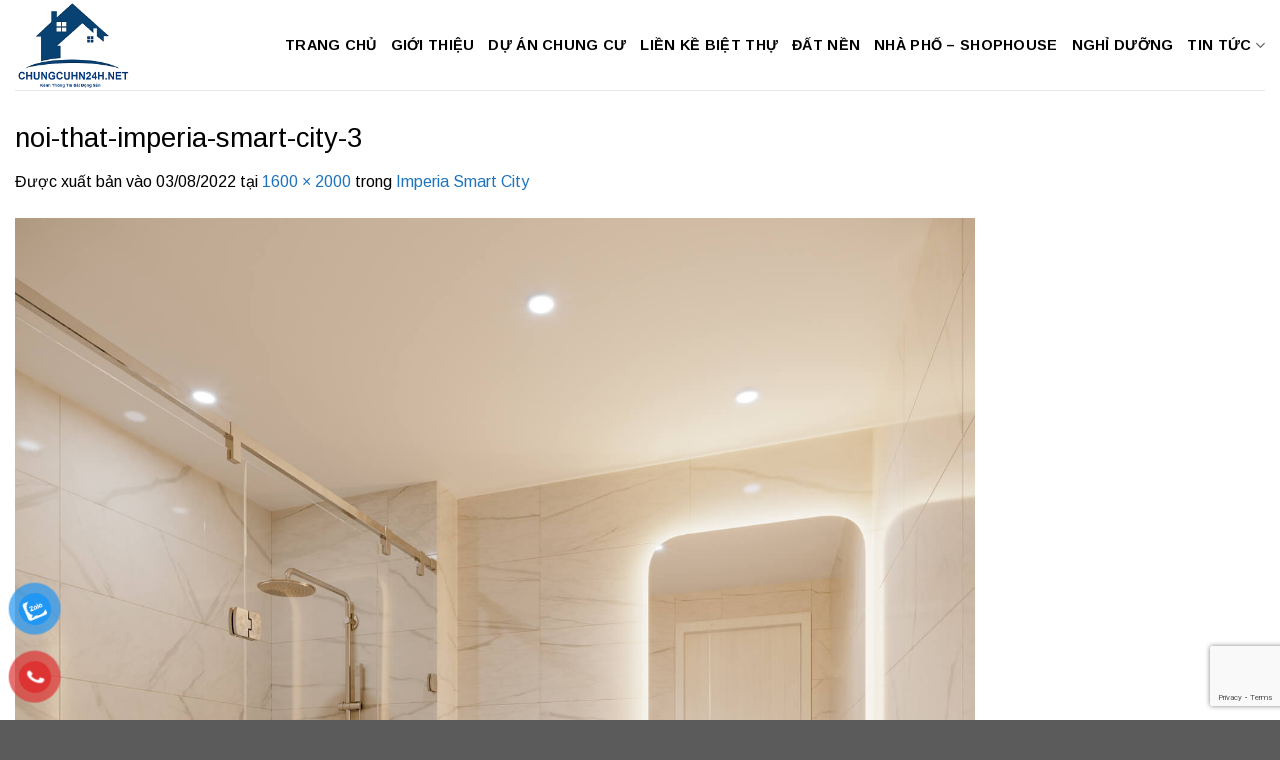

--- FILE ---
content_type: text/html; charset=UTF-8
request_url: https://chungcuhn24h.net/imperia-smart-city/noi-that-imperia-smart-city-3/
body_size: 15734
content:
<!DOCTYPE html>
<html lang="vi" class="loading-site no-js">
<head>
	<meta charset="UTF-8" />
	<link rel="profile" href="https://gmpg.org/xfn/11" />
	<link rel="pingback" href="https://chungcuhn24h.net/xmlrpc.php" />

	<script>(function(html){html.className = html.className.replace(/\bno-js\b/,'js')})(document.documentElement);</script>
<meta name='robots' content='index, follow, max-image-preview:large, max-snippet:-1, max-video-preview:-1' />
<meta name="viewport" content="width=device-width, initial-scale=1" />
	<!-- This site is optimized with the Yoast SEO Premium plugin v19.3 (Yoast SEO v23.4) - https://yoast.com/wordpress/plugins/seo/ -->
	<title>noi-that-imperia-smart-city-3 - chungcuhn24h.net</title>
	<link rel="canonical" href="https://chungcuhn24h.net/imperia-smart-city/noi-that-imperia-smart-city-3/" />
	<meta property="og:locale" content="vi_VN" />
	<meta property="og:type" content="article" />
	<meta property="og:title" content="noi-that-imperia-smart-city-3 - chungcuhn24h.net" />
	<meta property="og:url" content="https://chungcuhn24h.net/imperia-smart-city/noi-that-imperia-smart-city-3/" />
	<meta property="og:site_name" content="chungcuhn24h.net" />
	<meta property="article:modified_time" content="2022-08-03T04:51:50+00:00" />
	<meta property="og:image" content="https://chungcuhn24h.net/imperia-smart-city/noi-that-imperia-smart-city-3" />
	<meta property="og:image:width" content="1600" />
	<meta property="og:image:height" content="2000" />
	<meta property="og:image:type" content="image/jpeg" />
	<meta name="twitter:card" content="summary_large_image" />
	<script type="application/ld+json" class="yoast-schema-graph">{"@context":"https://schema.org","@graph":[{"@type":"WebPage","@id":"https://chungcuhn24h.net/imperia-smart-city/noi-that-imperia-smart-city-3/","url":"https://chungcuhn24h.net/imperia-smart-city/noi-that-imperia-smart-city-3/","name":"noi-that-imperia-smart-city-3 - chungcuhn24h.net","isPartOf":{"@id":"https://chungcuhn24h.net/#website"},"primaryImageOfPage":{"@id":"https://chungcuhn24h.net/imperia-smart-city/noi-that-imperia-smart-city-3/#primaryimage"},"image":{"@id":"https://chungcuhn24h.net/imperia-smart-city/noi-that-imperia-smart-city-3/#primaryimage"},"thumbnailUrl":"https://chungcuhn24h.net/wp-content/uploads/2022/08/noi-that-imperia-smart-city-3.jpg","datePublished":"2022-08-03T04:51:01+00:00","dateModified":"2022-08-03T04:51:50+00:00","breadcrumb":{"@id":"https://chungcuhn24h.net/imperia-smart-city/noi-that-imperia-smart-city-3/#breadcrumb"},"inLanguage":"vi","potentialAction":[{"@type":"ReadAction","target":["https://chungcuhn24h.net/imperia-smart-city/noi-that-imperia-smart-city-3/"]}]},{"@type":"ImageObject","inLanguage":"vi","@id":"https://chungcuhn24h.net/imperia-smart-city/noi-that-imperia-smart-city-3/#primaryimage","url":"https://chungcuhn24h.net/wp-content/uploads/2022/08/noi-that-imperia-smart-city-3.jpg","contentUrl":"https://chungcuhn24h.net/wp-content/uploads/2022/08/noi-that-imperia-smart-city-3.jpg","width":1600,"height":2000,"caption":"nội thất căn hộ imperia smart city tây mỗ"},{"@type":"BreadcrumbList","@id":"https://chungcuhn24h.net/imperia-smart-city/noi-that-imperia-smart-city-3/#breadcrumb","itemListElement":[{"@type":"ListItem","position":1,"name":"Home","item":"https://chungcuhn24h.net/"},{"@type":"ListItem","position":2,"name":"Imperia Smart City","item":"https://chungcuhn24h.net/imperia-smart-city/"},{"@type":"ListItem","position":3,"name":"noi-that-imperia-smart-city-3"}]},{"@type":"WebSite","@id":"https://chungcuhn24h.net/#website","url":"https://chungcuhn24h.net/","name":"chungcuhn24h.net","description":"Trang thông tin dự án bất động sản Hà Nội","publisher":{"@id":"https://chungcuhn24h.net/#/schema/person/b8898a01e11d4c9974c35aff5d5c3199"},"potentialAction":[{"@type":"SearchAction","target":{"@type":"EntryPoint","urlTemplate":"https://chungcuhn24h.net/?s={search_term_string}"},"query-input":{"@type":"PropertyValueSpecification","valueRequired":true,"valueName":"search_term_string"}}],"inLanguage":"vi"},{"@type":["Person","Organization"],"@id":"https://chungcuhn24h.net/#/schema/person/b8898a01e11d4c9974c35aff5d5c3199","name":"Chung Cư Hà Nội","image":{"@type":"ImageObject","inLanguage":"vi","@id":"https://chungcuhn24h.net/#/schema/person/image/","url":"https://chungcuhn24h.net/wp-content/uploads/2022/08/yen-son-iconic-center-my-hao-chung-cu.jpg","contentUrl":"https://chungcuhn24h.net/wp-content/uploads/2022/08/yen-son-iconic-center-my-hao-chung-cu.jpg","width":800,"height":480,"caption":"Chung Cư Hà Nội"},"logo":{"@id":"https://chungcuhn24h.net/#/schema/person/image/"}}]}</script>
	<!-- / Yoast SEO Premium plugin. -->


<link rel='dns-prefetch' href='//fonts.googleapis.com' />
<link href='https://fonts.gstatic.com' crossorigin rel='preconnect' />
<link rel='prefetch' href='https://chungcuhn24h.net/wp-content/themes/flatsome/assets/js/flatsome.js?ver=8e60d746741250b4dd4e' />
<link rel='prefetch' href='https://chungcuhn24h.net/wp-content/themes/flatsome/assets/js/chunk.slider.js?ver=3.19.7' />
<link rel='prefetch' href='https://chungcuhn24h.net/wp-content/themes/flatsome/assets/js/chunk.popups.js?ver=3.19.7' />
<link rel='prefetch' href='https://chungcuhn24h.net/wp-content/themes/flatsome/assets/js/chunk.tooltips.js?ver=3.19.7' />
<link rel="alternate" type="application/rss+xml" title="Dòng thông tin chungcuhn24h.net &raquo;" href="https://chungcuhn24h.net/feed/" />
<script type="text/javascript">
/* <![CDATA[ */
window._wpemojiSettings = {"baseUrl":"https:\/\/s.w.org\/images\/core\/emoji\/15.0.3\/72x72\/","ext":".png","svgUrl":"https:\/\/s.w.org\/images\/core\/emoji\/15.0.3\/svg\/","svgExt":".svg","source":{"concatemoji":"https:\/\/chungcuhn24h.net\/wp-includes\/js\/wp-emoji-release.min.js?ver=6.6.4"}};
/*! This file is auto-generated */
!function(i,n){var o,s,e;function c(e){try{var t={supportTests:e,timestamp:(new Date).valueOf()};sessionStorage.setItem(o,JSON.stringify(t))}catch(e){}}function p(e,t,n){e.clearRect(0,0,e.canvas.width,e.canvas.height),e.fillText(t,0,0);var t=new Uint32Array(e.getImageData(0,0,e.canvas.width,e.canvas.height).data),r=(e.clearRect(0,0,e.canvas.width,e.canvas.height),e.fillText(n,0,0),new Uint32Array(e.getImageData(0,0,e.canvas.width,e.canvas.height).data));return t.every(function(e,t){return e===r[t]})}function u(e,t,n){switch(t){case"flag":return n(e,"\ud83c\udff3\ufe0f\u200d\u26a7\ufe0f","\ud83c\udff3\ufe0f\u200b\u26a7\ufe0f")?!1:!n(e,"\ud83c\uddfa\ud83c\uddf3","\ud83c\uddfa\u200b\ud83c\uddf3")&&!n(e,"\ud83c\udff4\udb40\udc67\udb40\udc62\udb40\udc65\udb40\udc6e\udb40\udc67\udb40\udc7f","\ud83c\udff4\u200b\udb40\udc67\u200b\udb40\udc62\u200b\udb40\udc65\u200b\udb40\udc6e\u200b\udb40\udc67\u200b\udb40\udc7f");case"emoji":return!n(e,"\ud83d\udc26\u200d\u2b1b","\ud83d\udc26\u200b\u2b1b")}return!1}function f(e,t,n){var r="undefined"!=typeof WorkerGlobalScope&&self instanceof WorkerGlobalScope?new OffscreenCanvas(300,150):i.createElement("canvas"),a=r.getContext("2d",{willReadFrequently:!0}),o=(a.textBaseline="top",a.font="600 32px Arial",{});return e.forEach(function(e){o[e]=t(a,e,n)}),o}function t(e){var t=i.createElement("script");t.src=e,t.defer=!0,i.head.appendChild(t)}"undefined"!=typeof Promise&&(o="wpEmojiSettingsSupports",s=["flag","emoji"],n.supports={everything:!0,everythingExceptFlag:!0},e=new Promise(function(e){i.addEventListener("DOMContentLoaded",e,{once:!0})}),new Promise(function(t){var n=function(){try{var e=JSON.parse(sessionStorage.getItem(o));if("object"==typeof e&&"number"==typeof e.timestamp&&(new Date).valueOf()<e.timestamp+604800&&"object"==typeof e.supportTests)return e.supportTests}catch(e){}return null}();if(!n){if("undefined"!=typeof Worker&&"undefined"!=typeof OffscreenCanvas&&"undefined"!=typeof URL&&URL.createObjectURL&&"undefined"!=typeof Blob)try{var e="postMessage("+f.toString()+"("+[JSON.stringify(s),u.toString(),p.toString()].join(",")+"));",r=new Blob([e],{type:"text/javascript"}),a=new Worker(URL.createObjectURL(r),{name:"wpTestEmojiSupports"});return void(a.onmessage=function(e){c(n=e.data),a.terminate(),t(n)})}catch(e){}c(n=f(s,u,p))}t(n)}).then(function(e){for(var t in e)n.supports[t]=e[t],n.supports.everything=n.supports.everything&&n.supports[t],"flag"!==t&&(n.supports.everythingExceptFlag=n.supports.everythingExceptFlag&&n.supports[t]);n.supports.everythingExceptFlag=n.supports.everythingExceptFlag&&!n.supports.flag,n.DOMReady=!1,n.readyCallback=function(){n.DOMReady=!0}}).then(function(){return e}).then(function(){var e;n.supports.everything||(n.readyCallback(),(e=n.source||{}).concatemoji?t(e.concatemoji):e.wpemoji&&e.twemoji&&(t(e.twemoji),t(e.wpemoji)))}))}((window,document),window._wpemojiSettings);
/* ]]> */
</script>
<style id='wp-emoji-styles-inline-css' type='text/css'>

	img.wp-smiley, img.emoji {
		display: inline !important;
		border: none !important;
		box-shadow: none !important;
		height: 1em !important;
		width: 1em !important;
		margin: 0 0.07em !important;
		vertical-align: -0.1em !important;
		background: none !important;
		padding: 0 !important;
	}
</style>
<style id='wp-block-library-inline-css' type='text/css'>
:root{--wp-admin-theme-color:#007cba;--wp-admin-theme-color--rgb:0,124,186;--wp-admin-theme-color-darker-10:#006ba1;--wp-admin-theme-color-darker-10--rgb:0,107,161;--wp-admin-theme-color-darker-20:#005a87;--wp-admin-theme-color-darker-20--rgb:0,90,135;--wp-admin-border-width-focus:2px;--wp-block-synced-color:#7a00df;--wp-block-synced-color--rgb:122,0,223;--wp-bound-block-color:var(--wp-block-synced-color)}@media (min-resolution:192dpi){:root{--wp-admin-border-width-focus:1.5px}}.wp-element-button{cursor:pointer}:root{--wp--preset--font-size--normal:16px;--wp--preset--font-size--huge:42px}:root .has-very-light-gray-background-color{background-color:#eee}:root .has-very-dark-gray-background-color{background-color:#313131}:root .has-very-light-gray-color{color:#eee}:root .has-very-dark-gray-color{color:#313131}:root .has-vivid-green-cyan-to-vivid-cyan-blue-gradient-background{background:linear-gradient(135deg,#00d084,#0693e3)}:root .has-purple-crush-gradient-background{background:linear-gradient(135deg,#34e2e4,#4721fb 50%,#ab1dfe)}:root .has-hazy-dawn-gradient-background{background:linear-gradient(135deg,#faaca8,#dad0ec)}:root .has-subdued-olive-gradient-background{background:linear-gradient(135deg,#fafae1,#67a671)}:root .has-atomic-cream-gradient-background{background:linear-gradient(135deg,#fdd79a,#004a59)}:root .has-nightshade-gradient-background{background:linear-gradient(135deg,#330968,#31cdcf)}:root .has-midnight-gradient-background{background:linear-gradient(135deg,#020381,#2874fc)}.has-regular-font-size{font-size:1em}.has-larger-font-size{font-size:2.625em}.has-normal-font-size{font-size:var(--wp--preset--font-size--normal)}.has-huge-font-size{font-size:var(--wp--preset--font-size--huge)}.has-text-align-center{text-align:center}.has-text-align-left{text-align:left}.has-text-align-right{text-align:right}#end-resizable-editor-section{display:none}.aligncenter{clear:both}.items-justified-left{justify-content:flex-start}.items-justified-center{justify-content:center}.items-justified-right{justify-content:flex-end}.items-justified-space-between{justify-content:space-between}.screen-reader-text{border:0;clip:rect(1px,1px,1px,1px);clip-path:inset(50%);height:1px;margin:-1px;overflow:hidden;padding:0;position:absolute;width:1px;word-wrap:normal!important}.screen-reader-text:focus{background-color:#ddd;clip:auto!important;clip-path:none;color:#444;display:block;font-size:1em;height:auto;left:5px;line-height:normal;padding:15px 23px 14px;text-decoration:none;top:5px;width:auto;z-index:100000}html :where(.has-border-color){border-style:solid}html :where([style*=border-top-color]){border-top-style:solid}html :where([style*=border-right-color]){border-right-style:solid}html :where([style*=border-bottom-color]){border-bottom-style:solid}html :where([style*=border-left-color]){border-left-style:solid}html :where([style*=border-width]){border-style:solid}html :where([style*=border-top-width]){border-top-style:solid}html :where([style*=border-right-width]){border-right-style:solid}html :where([style*=border-bottom-width]){border-bottom-style:solid}html :where([style*=border-left-width]){border-left-style:solid}html :where(img[class*=wp-image-]){height:auto;max-width:100%}:where(figure){margin:0 0 1em}html :where(.is-position-sticky){--wp-admin--admin-bar--position-offset:var(--wp-admin--admin-bar--height,0px)}@media screen and (max-width:600px){html :where(.is-position-sticky){--wp-admin--admin-bar--position-offset:0px}}
</style>
<link rel='stylesheet' id='contact-form-7-css' href='https://chungcuhn24h.net/wp-content/plugins/contact-form-7/includes/css/styles.css?ver=6.0.5' type='text/css' media='all' />
<link rel='stylesheet' id='pzf-style-css' href='https://chungcuhn24h.net/wp-content/plugins/button-contact-vr/css/style.css?ver=6.6.4' type='text/css' media='all' />
<link rel='stylesheet' id='flatsome-main-css' href='https://chungcuhn24h.net/wp-content/themes/flatsome/assets/css/flatsome.css?ver=3.19.7' type='text/css' media='all' />
<style id='flatsome-main-inline-css' type='text/css'>
@font-face {
				font-family: "fl-icons";
				font-display: block;
				src: url(https://chungcuhn24h.net/wp-content/themes/flatsome/assets/css/icons/fl-icons.eot?v=3.19.7);
				src:
					url(https://chungcuhn24h.net/wp-content/themes/flatsome/assets/css/icons/fl-icons.eot#iefix?v=3.19.7) format("embedded-opentype"),
					url(https://chungcuhn24h.net/wp-content/themes/flatsome/assets/css/icons/fl-icons.woff2?v=3.19.7) format("woff2"),
					url(https://chungcuhn24h.net/wp-content/themes/flatsome/assets/css/icons/fl-icons.ttf?v=3.19.7) format("truetype"),
					url(https://chungcuhn24h.net/wp-content/themes/flatsome/assets/css/icons/fl-icons.woff?v=3.19.7) format("woff"),
					url(https://chungcuhn24h.net/wp-content/themes/flatsome/assets/css/icons/fl-icons.svg?v=3.19.7#fl-icons) format("svg");
			}
</style>
<link rel='stylesheet' id='flatsome-style-css' href='https://chungcuhn24h.net/wp-content/themes/flatsome/style.css?ver=3.19.7' type='text/css' media='all' />
<link rel='stylesheet' id='flatsome-googlefonts-css' href='//fonts.googleapis.com/css?family=Arimo%3Aregular%2Cregular%2Cregular%2C700%7CArima%3Aregular%2Cregular&#038;display=auto&#038;ver=3.9' type='text/css' media='all' />
<script type="text/javascript" src="https://chungcuhn24h.net/wp-includes/js/jquery/jquery.min.js?ver=3.7.1" id="jquery-core-js"></script>
<script type="text/javascript" src="https://chungcuhn24h.net/wp-includes/js/jquery/jquery-migrate.min.js?ver=3.4.1" id="jquery-migrate-js"></script>
<link rel="https://api.w.org/" href="https://chungcuhn24h.net/wp-json/" /><link rel="alternate" title="JSON" type="application/json" href="https://chungcuhn24h.net/wp-json/wp/v2/media/25532" /><link rel="EditURI" type="application/rsd+xml" title="RSD" href="https://chungcuhn24h.net/xmlrpc.php?rsd" />
<meta name="generator" content="WordPress 6.6.4" />
<link rel='shortlink' href='https://chungcuhn24h.net/?p=25532' />
<link rel="alternate" title="oNhúng (JSON)" type="application/json+oembed" href="https://chungcuhn24h.net/wp-json/oembed/1.0/embed?url=https%3A%2F%2Fchungcuhn24h.net%2Fimperia-smart-city%2Fnoi-that-imperia-smart-city-3%2F%23main" />
<link rel="alternate" title="oNhúng (XML)" type="text/xml+oembed" href="https://chungcuhn24h.net/wp-json/oembed/1.0/embed?url=https%3A%2F%2Fchungcuhn24h.net%2Fimperia-smart-city%2Fnoi-that-imperia-smart-city-3%2F%23main&#038;format=xml" />
<meta name="google-site-verification" content="oxBBM3dAvjUT3vFsFxCetqHBTUph2HxjWVFASCnjN6Q" />
<meta name="google-site-verification" content="ZdWrdgk_SGtRfrEN6HT8qR9k744HoZrVT0j9mIDnUfQ" />
<meta name="p:domain_verify" content="75b363ff182e699fe92db5ad3bbca97f"/>
<!-- Global site tag (gtag.js) - Google Analytics -->
<script async src="https://www.googletagmanager.com/gtag/js?id=UA-78505886-5"></script>
<script>
  window.dataLayer = window.dataLayer || [];
  function gtag(){dataLayer.push(arguments);}
  gtag('js', new Date());

  gtag('config', 'UA-78505886-5');
</script>

<!-- Google Tag Manager -->
<script>(function(w,d,s,l,i){w[l]=w[l]||[];w[l].push({'gtm.start':
new Date().getTime(),event:'gtm.js'});var f=d.getElementsByTagName(s)[0],
j=d.createElement(s),dl=l!='dataLayer'?'&l='+l:'';j.async=true;j.src=
'https://www.googletagmanager.com/gtm.js?id='+i+dl;f.parentNode.insertBefore(j,f);
})(window,document,'script','dataLayer','GTM-TKR7KSX');</script>
<!-- End Google Tag Manager -->

<!-- Global site tag (gtag.js) - Google Ads: 664883876 -->
<script async src="https://www.googletagmanager.com/gtag/js?id=AW-664883876"></script>
<script>
  window.dataLayer = window.dataLayer || [];
  function gtag(){dataLayer.push(arguments);}
  gtag('js', new Date());

  gtag('config', 'AW-664883876');
</script>
<!-- Global site tag (gtag.js) - Google Analytics -->
<script async src="https://www.googletagmanager.com/gtag/js?id=G-F69XS9MFVN"></script>
<script>
  window.dataLayer = window.dataLayer || [];
  function gtag(){dataLayer.push(arguments);}
  gtag('js', new Date());

  gtag('config', 'G-F69XS9MFVN');
</script><link rel="icon" href="https://chungcuhn24h.net/wp-content/uploads/2025/03/logo-chungcuhn24h-1.png" sizes="32x32" />
<link rel="icon" href="https://chungcuhn24h.net/wp-content/uploads/2025/03/logo-chungcuhn24h-1.png" sizes="192x192" />
<link rel="apple-touch-icon" href="https://chungcuhn24h.net/wp-content/uploads/2025/03/logo-chungcuhn24h-1.png" />
<meta name="msapplication-TileImage" content="https://chungcuhn24h.net/wp-content/uploads/2025/03/logo-chungcuhn24h-1.png" />
<style id="custom-css" type="text/css">:root {--primary-color: #1e73be;--fs-color-primary: #1e73be;--fs-color-secondary: #1e73be;--fs-color-success: #7a9c59;--fs-color-alert: #b20000;--fs-experimental-link-color: #1e73be;--fs-experimental-link-color-hover: #111;}.tooltipster-base {--tooltip-color: #fff;--tooltip-bg-color: #eeee22;}.off-canvas-right .mfp-content, .off-canvas-left .mfp-content {--drawer-width: 300px;}.container-width, .full-width .ubermenu-nav, .container, .row{max-width: 1330px}.row.row-collapse{max-width: 1300px}.row.row-small{max-width: 1322.5px}.row.row-large{max-width: 1360px}.header-main{height: 90px}#logo img{max-height: 90px}#logo{width:137px;}.header-top{min-height: 30px}.transparent .header-main{height: 90px}.transparent #logo img{max-height: 90px}.has-transparent + .page-title:first-of-type,.has-transparent + #main > .page-title,.has-transparent + #main > div > .page-title,.has-transparent + #main .page-header-wrapper:first-of-type .page-title{padding-top: 90px;}.header.show-on-scroll,.stuck .header-main{height:70px!important}.stuck #logo img{max-height: 70px!important}.header-bottom {background-color: #f1f1f1}.header-main .nav > li > a{line-height: 16px }@media (max-width: 549px) {.header-main{height: 70px}#logo img{max-height: 70px}}body{color: #000000}h1,h2,h3,h4,h5,h6,.heading-font{color: #000000;}body{font-size: 100%;}@media screen and (max-width: 549px){body{font-size: 100%;}}body{font-family: Arimo, sans-serif;}body {font-weight: 400;font-style: normal;}.nav > li > a {font-family: Arimo, sans-serif;}.mobile-sidebar-levels-2 .nav > li > ul > li > a {font-family: Arimo, sans-serif;}.nav > li > a,.mobile-sidebar-levels-2 .nav > li > ul > li > a {font-weight: 700;font-style: normal;}h1,h2,h3,h4,h5,h6,.heading-font, .off-canvas-center .nav-sidebar.nav-vertical > li > a{font-family: Arimo, sans-serif;}h1,h2,h3,h4,h5,h6,.heading-font,.banner h1,.banner h2 {font-weight: 400;font-style: normal;}.alt-font{font-family: Arima, sans-serif;}.alt-font {font-weight: 400!important;font-style: normal!important;}.breadcrumbs{text-transform: none;}.header:not(.transparent) .header-nav-main.nav > li > a {color: #000000;}.header:not(.transparent) .header-nav-main.nav > li > a:hover,.header:not(.transparent) .header-nav-main.nav > li.active > a,.header:not(.transparent) .header-nav-main.nav > li.current > a,.header:not(.transparent) .header-nav-main.nav > li > a.active,.header:not(.transparent) .header-nav-main.nav > li > a.current{color: #1068b5;}.header-nav-main.nav-line-bottom > li > a:before,.header-nav-main.nav-line-grow > li > a:before,.header-nav-main.nav-line > li > a:before,.header-nav-main.nav-box > li > a:hover,.header-nav-main.nav-box > li.active > a,.header-nav-main.nav-pills > li > a:hover,.header-nav-main.nav-pills > li.active > a{color:#FFF!important;background-color: #1068b5;}.footer-1{background-image: url('https://chungcuhn24h.net/wp-content/uploads/2025/01/bg4.jpg');}.footer-1{background-color: #ffffff}.nav-vertical-fly-out > li + li {border-top-width: 1px; border-top-style: solid;}.label-new.menu-item > a:after{content:"Mới";}.label-hot.menu-item > a:after{content:"Nổi bật";}.label-sale.menu-item > a:after{content:"Giảm giá";}.label-popular.menu-item > a:after{content:"Phổ biến";}</style>		<style type="text/css" id="wp-custom-css">
			/*CSS Tiêu đề Trang chủ*/
.showpro-title {
	text-transform: uppercase;
	background-color: #283593;
	border-radius: 10px;}
.showpro-title a {
	line-height: 36px;
	padding: 8px 15px;
	color: #fff;font-size: 19px;
	text-transform: uppercase;
	font-weight: bold;
	border-radius: 10px 30px 30px 10px;
	background-color: #000;}

/*Đổ màu Wiget Phải*/
.sidebar-wrapper h2, .widget-title span {
	background: #0d47a1
;
	color: #fff;
	text-align: center;
	line-height: 17px;
	font-size: 19px;
	display: block;
	padding: 10px;}

/*Tắt bớt khoảng cách rộng Wiget*/
.tin_tuc .box-blog-post .is-divider,.sidebar-wrapper .is-divider,.entry-divider.is-divider,.post-sidebar .is-divider {
	display: none;}
.is-xsmall {display:none;}

/*Màu của nút đăng ký*/
.wpcf7-submit {
	width: 100%;
	background-color: #3d79ec
 !important;}

/*Thanh gạch dưới footer*/
.pb-0.widget .is-divider {
    background-color: #fff000;
    max-width: 250px;
    height: 2px;}

/*Đưa form nhận báo giá lên phía trên HOTLINE*/
.sppro_sideEnquiry {
		bottom: 50px !important;
		left: 10px !important;
    border-radius: 15px!important;	}
div.scroll-to-bullets.hide-for-medium{
	display:none
}
div.col-inner.box-shadow-1{
	background-color: rgb(255, 255, 255);
    border-radius: 10px;
    padding: 15px;
	border: 1px solid #329a67;
	height:100%;
}
.pum-theme-1491 .pum-container, .pum-theme-lightbox .pum-container {
    padding: 18px;
    border-radius: 3px;
    border: 8px solid #176a7b;
    box-shadow: 0px 0px 30px 0px rgba( 2, 2, 2, 1.00 );
    background-color: rgba( 255, 255, 255, 1.00 );
}
div.col-inner.box-shadow-2{
	background-color: rgb(255, 255, 255);
    border-radius: 10px;
    padding: 15px;
	border: 2px solid #ff0000;
	height:100%;
}
.nav-tabs+.tab-panels {
    border: 1px solid #329a67;
    background-color: #fff;
    padding: 20px;
	border-radius:5px;
}
.nav-tabs>li.active>a {
    background-color: #329a67;
}
.nav>li>a:hover, .nav>li.active>a, .nav>li.current>a, .nav>li>a.active, .nav>li>a.current, .nav-dropdown li.active>a, .nav-column li.active>a, .nav-dropdown>li>a:hover, .nav-column li>a:hover {
    color: rgb(255, 255, 255);
}
#wpfomo {
	border-radius:10px;
	border: 1px solid #329a67;
    background-color: #d3d3d3;
    box-shadow: 0 0 15px 0 rgba(0,0,0, .1);
	color:fff;
    padding: 10px;
    position: fixed;
    bottom: -110px;
    left: 15px;
    min-height: 80px;
    min-width: 190px;
    max-width: 90%;
    z-index: 9999;
    display: flex;
    align-content: center;
    align-items: center;
    -webkit-transition: all 400ms;
    transition: all 400ms;
}
#wpfomo .wpfomo-content-wrapper .wpfomo-buyer-name {
    color:#000;
}
		</style>
		</head>

<body class="attachment attachment-template-default single single-attachment postid-25532 attachmentid-25532 attachment-jpeg lightbox nav-dropdown-has-arrow nav-dropdown-has-shadow nav-dropdown-has-border">


<a class="skip-link screen-reader-text" href="#main">Bỏ qua nội dung</a>

<div id="wrapper">

	
	<header id="header" class="header has-sticky sticky-jump">
		<div class="header-wrapper">
			<div id="masthead" class="header-main ">
      <div class="header-inner flex-row container logo-left medium-logo-center" role="navigation">

          <!-- Logo -->
          <div id="logo" class="flex-col logo">
            
<!-- Header logo -->
<a href="https://chungcuhn24h.net/" title="chungcuhn24h.net - Trang thông tin dự án bất động sản Hà Nội" rel="home">
		<img width="1600" height="2000" src="https://chungcuhn24h.net/wp-content/uploads/2022/08/noi-that-imperia-smart-city-3.jpg" class="header-logo-sticky" alt="chungcuhn24h.net"/><img width="189" height="146" src="https://chungcuhn24h.net/wp-content/uploads/2025/03/logo-chungcuhn24h-1.png" class="header_logo header-logo" alt="chungcuhn24h.net"/><img  width="189" height="146" src="https://chungcuhn24h.net/wp-content/uploads/2025/03/logo-chungcuhn24h-1.png" class="header-logo-dark" alt="chungcuhn24h.net"/></a>
          </div>

          <!-- Mobile Left Elements -->
          <div class="flex-col show-for-medium flex-left">
            <ul class="mobile-nav nav nav-left ">
              <li class="nav-icon has-icon">
  		<a href="#" data-open="#main-menu" data-pos="left" data-bg="main-menu-overlay" data-color="" class="is-small" aria-label="Menu" aria-controls="main-menu" aria-expanded="false">

		  <i class="icon-menu" ></i>
		  		</a>
	</li>
            </ul>
          </div>

          <!-- Left Elements -->
          <div class="flex-col hide-for-medium flex-left
            flex-grow">
            <ul class="header-nav header-nav-main nav nav-left  nav-size-medium nav-uppercase" >
                          </ul>
          </div>

          <!-- Right Elements -->
          <div class="flex-col hide-for-medium flex-right">
            <ul class="header-nav header-nav-main nav nav-right  nav-size-medium nav-uppercase">
              <li id="menu-item-7336" class="menu-item menu-item-type-post_type menu-item-object-page menu-item-home menu-item-7336 menu-item-design-default"><a href="https://chungcuhn24h.net/" class="nav-top-link">Trang Chủ</a></li>
<li id="menu-item-15629" class="menu-item menu-item-type-post_type menu-item-object-page menu-item-15629 menu-item-design-default"><a href="https://chungcuhn24h.net/gioi-thieu/" class="nav-top-link">Giới Thiệu</a></li>
<li id="menu-item-7337" class="menu-item menu-item-type-taxonomy menu-item-object-category menu-item-7337 menu-item-design-default"><a href="https://chungcuhn24h.net/chung-cu/" class="nav-top-link">Dự Án Chung Cư</a></li>
<li id="menu-item-7338" class="menu-item menu-item-type-taxonomy menu-item-object-category menu-item-7338 menu-item-design-default"><a href="https://chungcuhn24h.net/lien-ke-biet-thu/" class="nav-top-link">Liền Kề Biệt Thự</a></li>
<li id="menu-item-10328" class="menu-item menu-item-type-taxonomy menu-item-object-category menu-item-10328 menu-item-design-default"><a href="https://chungcuhn24h.net/dat-nen/" class="nav-top-link">Đất Nền</a></li>
<li id="menu-item-15391" class="menu-item menu-item-type-taxonomy menu-item-object-category menu-item-15391 menu-item-design-default"><a href="https://chungcuhn24h.net/shophouse/" class="nav-top-link">Nhà Phố &#8211; Shophouse</a></li>
<li id="menu-item-23582" class="menu-item menu-item-type-taxonomy menu-item-object-category menu-item-23582 menu-item-design-default"><a href="https://chungcuhn24h.net/bat-dong-san-nghi-duong/" class="nav-top-link">Nghỉ Dưỡng</a></li>
<li id="menu-item-7368" class="menu-item menu-item-type-taxonomy menu-item-object-category menu-item-has-children menu-item-7368 menu-item-design-default has-dropdown"><a href="https://chungcuhn24h.net/tin-tuc/" class="nav-top-link" aria-expanded="false" aria-haspopup="menu">Tin Tức<i class="icon-angle-down" ></i></a>
<ul class="sub-menu nav-dropdown nav-dropdown-default">
	<li id="menu-item-28322" class="menu-item menu-item-type-taxonomy menu-item-object-category menu-item-28322"><a href="https://chungcuhn24h.net/tin-tuc/tin-tuc-du-an/">Tin Tức Dự Án</a></li>
	<li id="menu-item-7387" class="menu-item menu-item-type-taxonomy menu-item-object-category menu-item-7387"><a href="https://chungcuhn24h.net/tin-tuc/tin-tuc-bat-dong-san/">Tin Tức Bất Động Sản</a></li>
	<li id="menu-item-7388" class="menu-item menu-item-type-taxonomy menu-item-object-category menu-item-7388"><a href="https://chungcuhn24h.net/tin-tuc/tin-tuc-kinh-te/">Tin Tức Kinh Tế</a></li>
</ul>
</li>
            </ul>
          </div>

          <!-- Mobile Right Elements -->
          <div class="flex-col show-for-medium flex-right">
            <ul class="mobile-nav nav nav-right ">
                          </ul>
          </div>

      </div>

            <div class="container"><div class="top-divider full-width"></div></div>
      </div>

<div class="header-bg-container fill"><div class="header-bg-image fill"></div><div class="header-bg-color fill"></div></div>		</div>
	</header>

	
	<main id="main" class="">

	<div id="primary" class="content-area image-attachment page-wrapper">
		<div id="content" class="site-content" role="main">
			<div class="row">
				<div class="large-12 columns">

				
					<article id="post-25532" class="post-25532 attachment type-attachment status-inherit hentry">
						<header class="entry-header">
							<h1 class="entry-title">noi-that-imperia-smart-city-3</h1>

							<div class="entry-meta">
								Được xuất bản vào <span class="entry-date"><time class="entry-date" datetime="2022-08-03T11:51:01+07:00">03/08/2022</time></span> tại <a href="https://chungcuhn24h.net/wp-content/uploads/2022/08/noi-that-imperia-smart-city-3.jpg" title="Liên kết đến hình ảnh đầy đủ">1600 &times; 2000</a> trong <a href="https://chungcuhn24h.net/imperia-smart-city/" title="Quay lại Imperia Smart City" rel="gallery">Imperia Smart City</a>															</div>
						</header>

						<div class="entry-content">

							<div class="entry-attachment">
								<div class="attachment">
									
									<a href="https://chungcuhn24h.net/imperia-smart-city/thiet-ke-can-ho-imperia-smart-city-1/#main" title="noi-that-imperia-smart-city-3" rel="attachment"><img width="960" height="1200" src="https://chungcuhn24h.net/wp-content/uploads/2022/08/noi-that-imperia-smart-city-3.jpg" class="attachment-1200x1200 size-1200x1200" alt="nội thất căn hộ imperia smart city tây mỗ" decoding="async" fetchpriority="high" srcset="https://chungcuhn24h.net/wp-content/uploads/2022/08/noi-that-imperia-smart-city-3.jpg 1600w, https://chungcuhn24h.net/wp-content/uploads/2022/08/noi-that-imperia-smart-city-3-768x960.jpg 768w, https://chungcuhn24h.net/wp-content/uploads/2022/08/noi-that-imperia-smart-city-3-1229x1536.jpg 1229w" sizes="(max-width: 960px) 100vw, 960px" /></a>
								</div>

															</div>

														
						</div>

						<footer class="entry-meta">
															Cả bình luận và trackback hiện đều bị đóng.																				</footer>


							<nav role="navigation" id="image-navigation" class="navigation-image">
								<div class="nav-previous"><a href='https://chungcuhn24h.net/imperia-smart-city/noi-that-imperia-smart-city-2/#main'><span class="meta-nav">&larr;</span> Trước</a></div>
								<div class="nav-next"><a href='https://chungcuhn24h.net/imperia-smart-city/thiet-ke-can-ho-imperia-smart-city-1/#main'>Tiếp theo <span class="meta-nav">&rarr;</span></a></div>
							</nav>
					</article>

					
							</div>
			</div>
		</div>
	</div>


</main>

<footer id="footer" class="footer-wrapper">

	
<!-- FOOTER 1 -->
<div class="footer-widgets footer footer-1">
		<div class="row large-columns-3 mb-0">
	   		<div id="text-12" class="col pb-0 widget widget_text">			<div class="textwidget"><div id="text-5" class="col pb-0 widget widget_text">
<div class="textwidget">
<p><img loading="lazy" decoding="async" class="aligncenter size-full wp-image-30405" src="https://chungcuhn24h.net/wp-content/uploads/2025/03/logo-chungcuhn24h-1.png" alt="logo chungcuhn24h" width="189" height="146" /></p>
<p>Chungcuhn24h.net là trang web thông tin bất động sản hàng đầu tại Việt Nam. Chungcuhn24h.net cập nhật thông thị trường bất động sản hiện nay, cung cấp cho các khách hàng những thông tin chính xác từ chủ đầu tư dự án và những góc nhìn phân tích nhận định về thị trường bất động sản từ các chuyên gia trong ngành.</p>
<p><strong><span class="widget-title">THÔNG TIN LIÊN HỆ</span></strong></p>
<div class="textwidget">
<p><strong>Trang thông tin bất động sản Chungcuhn24h.net</strong></p>
<p><strong>Địa chỉ:</strong> 219 Trung Kính, Quận Cầu Giấy, Hà Nội</p>
<p><strong>Hotline:</strong> 0936 201 858</p>
<p><strong>Website:</strong> <a href="https://chungcuhn24h.net/">https://chungcuhn24h.net/</a></p>
</div>
<p>&nbsp;</p>
</div>
</div>
</div>
		</div><div id="text-13" class="col pb-0 widget widget_text"><span class="widget-title">NHẬN THÔNG TIN DỰ ÁN MỚI NHẤT</span><div class="is-divider small"></div>			<div class="textwidget">
<div class="wpcf7 no-js" id="wpcf7-f30331-o1" lang="vi" dir="ltr" data-wpcf7-id="30331">
<div class="screen-reader-response"><p role="status" aria-live="polite" aria-atomic="true"></p> <ul></ul></div>
<form action="/imperia-smart-city/noi-that-imperia-smart-city-3/#wpcf7-f30331-o1" method="post" class="wpcf7-form init" aria-label="Form liên hệ" novalidate="novalidate" data-status="init">
<div style="display: none;">
<input type="hidden" name="_wpcf7" value="30331" />
<input type="hidden" name="_wpcf7_version" value="6.0.5" />
<input type="hidden" name="_wpcf7_locale" value="vi" />
<input type="hidden" name="_wpcf7_unit_tag" value="wpcf7-f30331-o1" />
<input type="hidden" name="_wpcf7_container_post" value="0" />
<input type="hidden" name="_wpcf7_posted_data_hash" value="" />
<input type="hidden" name="_wpcf7_recaptcha_response" value="" />
</div>
<p><span class="wpcf7-form-control-wrap" data-name="name-ten"><input size="40" maxlength="400" class="wpcf7-form-control wpcf7-text" aria-invalid="false" placeholder="Họ và tên*" value="" type="text" name="name-ten" /></span><br />
<span class="wpcf7-form-control-wrap" data-name="tel-725"><input size="40" maxlength="400" class="wpcf7-form-control wpcf7-tel wpcf7-text wpcf7-validates-as-tel" aria-invalid="false" placeholder="Số điện thoại*" value="" type="tel" name="tel-725" /></span><br />
<span class="wpcf7-form-control-wrap" data-name="email-557"><input size="40" maxlength="400" class="wpcf7-form-control wpcf7-email wpcf7-text wpcf7-validates-as-email" aria-invalid="false" placeholder="Email" value="" type="email" name="email-557" /></span><br />
<span class="wpcf7-form-control-wrap" data-name="Nhu-cau"><textarea cols="40" rows="10" maxlength="2000" class="wpcf7-form-control wpcf7-textarea" aria-invalid="false" placeholder="Nhu cầu quan tâm" name="Nhu-cau"></textarea></span><br />
<input class="wpcf7-form-control wpcf7-submit has-spinner" type="submit" value="Đăng ký" />
</p><div class="wpcf7-response-output" aria-hidden="true"></div>
</form>
</div>

</div>
		</div><div id="text-14" class="col pb-0 widget widget_text"><span class="widget-title">DỰ ÁN NỔI BẬT</span><div class="is-divider small"></div>			<div class="textwidget"><p><a href="https://chungcuhn24h.net/an-binh-homeland/">An Bình Homeland</a></p>
<p><a href="https://chungcuhn24h.net/noble-palace-tay-ho/">Noble Palace Tây Hồ</a></p>
<p><a href="https://chungcuhn24h.net/noble-palace-tay-thang-long/">Noble Palace Tây Thăng Long</a></p>
<p><a href="https://chungcuhn24h.net/noble-crystal-long-bien/">Noble Crystal Long Biên</a></p>
<p><a href="https://chungcuhn24h.net/noble-palace-long-bien/">Noble Palace Long Biên</a></p>
<p><a href="https://chungcuhn24h.net/noble-crystal-tay-ho/">Noble Palace Tây Hồ</a></p>
<p><a href="https://chungcuhn24h.net/the-charm-an-hung/">The Charm An Hưng</a></p>
</div>
		</div>		</div>
</div>

<!-- FOOTER 2 -->



<div class="absolute-footer dark medium-text-center text-center">
  <div class="container clearfix">

    
    <div class="footer-primary pull-left">
            <div class="copyright-footer">
        Copyright 2026 © | <a href="https://chungcuhn24h.net/"> Chungcuhn24h.net </a></strong>      </div>
          </div>
  </div>
</div>

<a href="#top" class="back-to-top button icon invert plain fixed bottom z-1 is-outline round hide-for-medium" id="top-link" aria-label="Lên đầu trang"><i class="icon-angle-up" ></i></a>

</footer>

</div>

<div id="main-menu" class="mobile-sidebar no-scrollbar mfp-hide">

	
	<div class="sidebar-menu no-scrollbar ">

		
					<ul class="nav nav-sidebar nav-vertical nav-uppercase" data-tab="1">
				<li class="header-search-form search-form html relative has-icon">
	<div class="header-search-form-wrapper">
		<div class="searchform-wrapper ux-search-box relative is-normal"><form method="get" class="searchform" action="https://chungcuhn24h.net/" role="search">
		<div class="flex-row relative">
			<div class="flex-col flex-grow">
	   	   <input type="search" class="search-field mb-0" name="s" value="" id="s" placeholder="Search&hellip;" />
			</div>
			<div class="flex-col">
				<button type="submit" class="ux-search-submit submit-button secondary button icon mb-0" aria-label="Gửi">
					<i class="icon-search" ></i>				</button>
			</div>
		</div>
    <div class="live-search-results text-left z-top"></div>
</form>
</div>	</div>
</li>
<li class="menu-item menu-item-type-post_type menu-item-object-page menu-item-home menu-item-7336"><a href="https://chungcuhn24h.net/">Trang Chủ</a></li>
<li class="menu-item menu-item-type-post_type menu-item-object-page menu-item-15629"><a href="https://chungcuhn24h.net/gioi-thieu/">Giới Thiệu</a></li>
<li class="menu-item menu-item-type-taxonomy menu-item-object-category menu-item-7337"><a href="https://chungcuhn24h.net/chung-cu/">Dự Án Chung Cư</a></li>
<li class="menu-item menu-item-type-taxonomy menu-item-object-category menu-item-7338"><a href="https://chungcuhn24h.net/lien-ke-biet-thu/">Liền Kề Biệt Thự</a></li>
<li class="menu-item menu-item-type-taxonomy menu-item-object-category menu-item-10328"><a href="https://chungcuhn24h.net/dat-nen/">Đất Nền</a></li>
<li class="menu-item menu-item-type-taxonomy menu-item-object-category menu-item-15391"><a href="https://chungcuhn24h.net/shophouse/">Nhà Phố &#8211; Shophouse</a></li>
<li class="menu-item menu-item-type-taxonomy menu-item-object-category menu-item-23582"><a href="https://chungcuhn24h.net/bat-dong-san-nghi-duong/">Nghỉ Dưỡng</a></li>
<li class="menu-item menu-item-type-taxonomy menu-item-object-category menu-item-has-children menu-item-7368"><a href="https://chungcuhn24h.net/tin-tuc/">Tin Tức</a>
<ul class="sub-menu nav-sidebar-ul children">
	<li class="menu-item menu-item-type-taxonomy menu-item-object-category menu-item-28322"><a href="https://chungcuhn24h.net/tin-tuc/tin-tuc-du-an/">Tin Tức Dự Án</a></li>
	<li class="menu-item menu-item-type-taxonomy menu-item-object-category menu-item-7387"><a href="https://chungcuhn24h.net/tin-tuc/tin-tuc-bat-dong-san/">Tin Tức Bất Động Sản</a></li>
	<li class="menu-item menu-item-type-taxonomy menu-item-object-category menu-item-7388"><a href="https://chungcuhn24h.net/tin-tuc/tin-tuc-kinh-te/">Tin Tức Kinh Tế</a></li>
</ul>
</li>
			</ul>
		
		
	</div>

	
</div>
		<!-- if gom all in one show -->
				<div id="button-contact-vr" class="">
			<div id="gom-all-in-one"><!-- v3 -->
				
				
				
								

				
								
								
								
				
								<!-- zalo -->
				<div id="zalo-vr" class="button-contact">
					<div class="phone-vr">
						<div class="phone-vr-circle-fill"></div>
						<div class="phone-vr-img-circle">
							<a target="_blank" href="https://zalo.me/0936201858">				
								<img alt="Zalo" src="https://chungcuhn24h.net/wp-content/plugins/button-contact-vr/img/zalo.png" />
							</a>
						</div>
					</div>
					</div>
				<!-- end zalo -->
				
				
								<!-- Phone -->
				<div id="phone-vr" class="button-contact">
					<div class="phone-vr">
						<div class="phone-vr-circle-fill"></div>
						<div class="phone-vr-img-circle">
							<a href="tel:0936201858">				
								<img alt="Phone" src="https://chungcuhn24h.net/wp-content/plugins/button-contact-vr/img/phone.png" />
							</a>
						</div>
					</div>
					</div>
									<!-- end phone -->

															</div><!-- end v3 class gom-all-in-one -->

			
		</div>

<!-- Add custom css and js -->
	
<script type="text/javascript">
	jQuery(document).ready(function($){
	    $('#all-in-one-vr').click(function(){
		    $('#button-contact-vr').toggleClass('active');
		})
	    $('#contact-form-vr').click(function(){
		    $('#popup-form-contact-vr').addClass('active');
		})
		$('div#popup-form-contact-vr .bg-popup-vr,div#popup-form-contact-vr .content-popup-vr .close-popup-vr').click(function(){
			$('#popup-form-contact-vr').removeClass('active');
		})
	    $('#contact-showroom').click(function(){
		    $('#popup-showroom-vr').addClass('active');
		})
		$('div#popup-showroom-vr .bg-popup-vr,.content-popup-vr .close-popup-vr').click(function(){
			$('#popup-showroom-vr').removeClass('active');
		})
	});
</script>

<!-- end Add custom css and js -->

		
							<!-- color phone -->
				<style>
					.phone-bar a,#phone-vr .phone-vr-circle-fill,#phone-vr .phone-vr-img-circle,#phone-vr .phone-bar a {
					    background-color: #dd3333;
					}
					#phone-vr .phone-vr-circle-fill {
					    opacity: 0.7;box-shadow: 0 0 0 0 #dd3333;
					}
					.phone-bar2 a,#phone-vr2 .phone-vr-circle-fill,#phone-vr2 .phone-vr-img-circle,#phone-vr2 .phone-bar a {
					    background-color: ;
					}
					#phone-vr2 .phone-vr-circle-fill {
					    opacity: 0.7;box-shadow: 0 0 0 0 ;
					}
					.phone-bar3 a,#phone-vr3 .phone-vr-circle-fill,#phone-vr3 .phone-vr-img-circle,#phone-vr3 .phone-bar a {
					    background-color: ;
					}
					#phone-vr3 .phone-vr-circle-fill {
					    opacity: 0.7;box-shadow: 0 0 0 0 ;
					}
				</style>
				<!-- color phone -->
					
			
		
		
				
				<!-- size scale -->
		<style>
			#button-contact-vr {transform: scale(0.8);}
		</style>
					<style>
				#button-contact-vr {margin: -10px;}
			</style>
			
		
		
		
				<!-- Google Tag Manager (noscript) -->
<noscript><iframe src="https://www.googletagmanager.com/ns.html?id=GTM-TKR7KSX"
height="0" width="0" style="display:none;visibility:hidden"></iframe></noscript>
<!-- End Google Tag Manager (noscript) -->
<script type="text/javascript">
/* <![CDATA[ */
var google_conversion_id = 867067521;
var google_custom_params = window.google_tag_params;
var google_remarketing_only = true;
/* ]]> */
</script>
<script type="text/javascript" src="//www.googleadservices.com/pagead/conversion.js">
</script>
<noscript>
<div style="display:inline;">
<img height="1" width="1" style="border-style:none;" alt="" src="//googleads.g.doubleclick.net/pagead/viewthroughconversion/867067521/?guid=ON&script=0"/>
</div>
</noscript><style id='global-styles-inline-css' type='text/css'>
:root{--wp--preset--aspect-ratio--square: 1;--wp--preset--aspect-ratio--4-3: 4/3;--wp--preset--aspect-ratio--3-4: 3/4;--wp--preset--aspect-ratio--3-2: 3/2;--wp--preset--aspect-ratio--2-3: 2/3;--wp--preset--aspect-ratio--16-9: 16/9;--wp--preset--aspect-ratio--9-16: 9/16;--wp--preset--color--black: #000000;--wp--preset--color--cyan-bluish-gray: #abb8c3;--wp--preset--color--white: #ffffff;--wp--preset--color--pale-pink: #f78da7;--wp--preset--color--vivid-red: #cf2e2e;--wp--preset--color--luminous-vivid-orange: #ff6900;--wp--preset--color--luminous-vivid-amber: #fcb900;--wp--preset--color--light-green-cyan: #7bdcb5;--wp--preset--color--vivid-green-cyan: #00d084;--wp--preset--color--pale-cyan-blue: #8ed1fc;--wp--preset--color--vivid-cyan-blue: #0693e3;--wp--preset--color--vivid-purple: #9b51e0;--wp--preset--color--primary: #1e73be;--wp--preset--color--secondary: #1e73be;--wp--preset--color--success: #7a9c59;--wp--preset--color--alert: #b20000;--wp--preset--gradient--vivid-cyan-blue-to-vivid-purple: linear-gradient(135deg,rgba(6,147,227,1) 0%,rgb(155,81,224) 100%);--wp--preset--gradient--light-green-cyan-to-vivid-green-cyan: linear-gradient(135deg,rgb(122,220,180) 0%,rgb(0,208,130) 100%);--wp--preset--gradient--luminous-vivid-amber-to-luminous-vivid-orange: linear-gradient(135deg,rgba(252,185,0,1) 0%,rgba(255,105,0,1) 100%);--wp--preset--gradient--luminous-vivid-orange-to-vivid-red: linear-gradient(135deg,rgba(255,105,0,1) 0%,rgb(207,46,46) 100%);--wp--preset--gradient--very-light-gray-to-cyan-bluish-gray: linear-gradient(135deg,rgb(238,238,238) 0%,rgb(169,184,195) 100%);--wp--preset--gradient--cool-to-warm-spectrum: linear-gradient(135deg,rgb(74,234,220) 0%,rgb(151,120,209) 20%,rgb(207,42,186) 40%,rgb(238,44,130) 60%,rgb(251,105,98) 80%,rgb(254,248,76) 100%);--wp--preset--gradient--blush-light-purple: linear-gradient(135deg,rgb(255,206,236) 0%,rgb(152,150,240) 100%);--wp--preset--gradient--blush-bordeaux: linear-gradient(135deg,rgb(254,205,165) 0%,rgb(254,45,45) 50%,rgb(107,0,62) 100%);--wp--preset--gradient--luminous-dusk: linear-gradient(135deg,rgb(255,203,112) 0%,rgb(199,81,192) 50%,rgb(65,88,208) 100%);--wp--preset--gradient--pale-ocean: linear-gradient(135deg,rgb(255,245,203) 0%,rgb(182,227,212) 50%,rgb(51,167,181) 100%);--wp--preset--gradient--electric-grass: linear-gradient(135deg,rgb(202,248,128) 0%,rgb(113,206,126) 100%);--wp--preset--gradient--midnight: linear-gradient(135deg,rgb(2,3,129) 0%,rgb(40,116,252) 100%);--wp--preset--font-size--small: 13px;--wp--preset--font-size--medium: 20px;--wp--preset--font-size--large: 36px;--wp--preset--font-size--x-large: 42px;--wp--preset--spacing--20: 0.44rem;--wp--preset--spacing--30: 0.67rem;--wp--preset--spacing--40: 1rem;--wp--preset--spacing--50: 1.5rem;--wp--preset--spacing--60: 2.25rem;--wp--preset--spacing--70: 3.38rem;--wp--preset--spacing--80: 5.06rem;--wp--preset--shadow--natural: 6px 6px 9px rgba(0, 0, 0, 0.2);--wp--preset--shadow--deep: 12px 12px 50px rgba(0, 0, 0, 0.4);--wp--preset--shadow--sharp: 6px 6px 0px rgba(0, 0, 0, 0.2);--wp--preset--shadow--outlined: 6px 6px 0px -3px rgba(255, 255, 255, 1), 6px 6px rgba(0, 0, 0, 1);--wp--preset--shadow--crisp: 6px 6px 0px rgba(0, 0, 0, 1);}:where(body) { margin: 0; }.wp-site-blocks > .alignleft { float: left; margin-right: 2em; }.wp-site-blocks > .alignright { float: right; margin-left: 2em; }.wp-site-blocks > .aligncenter { justify-content: center; margin-left: auto; margin-right: auto; }:where(.is-layout-flex){gap: 0.5em;}:where(.is-layout-grid){gap: 0.5em;}.is-layout-flow > .alignleft{float: left;margin-inline-start: 0;margin-inline-end: 2em;}.is-layout-flow > .alignright{float: right;margin-inline-start: 2em;margin-inline-end: 0;}.is-layout-flow > .aligncenter{margin-left: auto !important;margin-right: auto !important;}.is-layout-constrained > .alignleft{float: left;margin-inline-start: 0;margin-inline-end: 2em;}.is-layout-constrained > .alignright{float: right;margin-inline-start: 2em;margin-inline-end: 0;}.is-layout-constrained > .aligncenter{margin-left: auto !important;margin-right: auto !important;}.is-layout-constrained > :where(:not(.alignleft):not(.alignright):not(.alignfull)){margin-left: auto !important;margin-right: auto !important;}body .is-layout-flex{display: flex;}.is-layout-flex{flex-wrap: wrap;align-items: center;}.is-layout-flex > :is(*, div){margin: 0;}body .is-layout-grid{display: grid;}.is-layout-grid > :is(*, div){margin: 0;}body{padding-top: 0px;padding-right: 0px;padding-bottom: 0px;padding-left: 0px;}a:where(:not(.wp-element-button)){text-decoration: none;}:root :where(.wp-element-button, .wp-block-button__link){background-color: #32373c;border-width: 0;color: #fff;font-family: inherit;font-size: inherit;line-height: inherit;padding: calc(0.667em + 2px) calc(1.333em + 2px);text-decoration: none;}.has-black-color{color: var(--wp--preset--color--black) !important;}.has-cyan-bluish-gray-color{color: var(--wp--preset--color--cyan-bluish-gray) !important;}.has-white-color{color: var(--wp--preset--color--white) !important;}.has-pale-pink-color{color: var(--wp--preset--color--pale-pink) !important;}.has-vivid-red-color{color: var(--wp--preset--color--vivid-red) !important;}.has-luminous-vivid-orange-color{color: var(--wp--preset--color--luminous-vivid-orange) !important;}.has-luminous-vivid-amber-color{color: var(--wp--preset--color--luminous-vivid-amber) !important;}.has-light-green-cyan-color{color: var(--wp--preset--color--light-green-cyan) !important;}.has-vivid-green-cyan-color{color: var(--wp--preset--color--vivid-green-cyan) !important;}.has-pale-cyan-blue-color{color: var(--wp--preset--color--pale-cyan-blue) !important;}.has-vivid-cyan-blue-color{color: var(--wp--preset--color--vivid-cyan-blue) !important;}.has-vivid-purple-color{color: var(--wp--preset--color--vivid-purple) !important;}.has-primary-color{color: var(--wp--preset--color--primary) !important;}.has-secondary-color{color: var(--wp--preset--color--secondary) !important;}.has-success-color{color: var(--wp--preset--color--success) !important;}.has-alert-color{color: var(--wp--preset--color--alert) !important;}.has-black-background-color{background-color: var(--wp--preset--color--black) !important;}.has-cyan-bluish-gray-background-color{background-color: var(--wp--preset--color--cyan-bluish-gray) !important;}.has-white-background-color{background-color: var(--wp--preset--color--white) !important;}.has-pale-pink-background-color{background-color: var(--wp--preset--color--pale-pink) !important;}.has-vivid-red-background-color{background-color: var(--wp--preset--color--vivid-red) !important;}.has-luminous-vivid-orange-background-color{background-color: var(--wp--preset--color--luminous-vivid-orange) !important;}.has-luminous-vivid-amber-background-color{background-color: var(--wp--preset--color--luminous-vivid-amber) !important;}.has-light-green-cyan-background-color{background-color: var(--wp--preset--color--light-green-cyan) !important;}.has-vivid-green-cyan-background-color{background-color: var(--wp--preset--color--vivid-green-cyan) !important;}.has-pale-cyan-blue-background-color{background-color: var(--wp--preset--color--pale-cyan-blue) !important;}.has-vivid-cyan-blue-background-color{background-color: var(--wp--preset--color--vivid-cyan-blue) !important;}.has-vivid-purple-background-color{background-color: var(--wp--preset--color--vivid-purple) !important;}.has-primary-background-color{background-color: var(--wp--preset--color--primary) !important;}.has-secondary-background-color{background-color: var(--wp--preset--color--secondary) !important;}.has-success-background-color{background-color: var(--wp--preset--color--success) !important;}.has-alert-background-color{background-color: var(--wp--preset--color--alert) !important;}.has-black-border-color{border-color: var(--wp--preset--color--black) !important;}.has-cyan-bluish-gray-border-color{border-color: var(--wp--preset--color--cyan-bluish-gray) !important;}.has-white-border-color{border-color: var(--wp--preset--color--white) !important;}.has-pale-pink-border-color{border-color: var(--wp--preset--color--pale-pink) !important;}.has-vivid-red-border-color{border-color: var(--wp--preset--color--vivid-red) !important;}.has-luminous-vivid-orange-border-color{border-color: var(--wp--preset--color--luminous-vivid-orange) !important;}.has-luminous-vivid-amber-border-color{border-color: var(--wp--preset--color--luminous-vivid-amber) !important;}.has-light-green-cyan-border-color{border-color: var(--wp--preset--color--light-green-cyan) !important;}.has-vivid-green-cyan-border-color{border-color: var(--wp--preset--color--vivid-green-cyan) !important;}.has-pale-cyan-blue-border-color{border-color: var(--wp--preset--color--pale-cyan-blue) !important;}.has-vivid-cyan-blue-border-color{border-color: var(--wp--preset--color--vivid-cyan-blue) !important;}.has-vivid-purple-border-color{border-color: var(--wp--preset--color--vivid-purple) !important;}.has-primary-border-color{border-color: var(--wp--preset--color--primary) !important;}.has-secondary-border-color{border-color: var(--wp--preset--color--secondary) !important;}.has-success-border-color{border-color: var(--wp--preset--color--success) !important;}.has-alert-border-color{border-color: var(--wp--preset--color--alert) !important;}.has-vivid-cyan-blue-to-vivid-purple-gradient-background{background: var(--wp--preset--gradient--vivid-cyan-blue-to-vivid-purple) !important;}.has-light-green-cyan-to-vivid-green-cyan-gradient-background{background: var(--wp--preset--gradient--light-green-cyan-to-vivid-green-cyan) !important;}.has-luminous-vivid-amber-to-luminous-vivid-orange-gradient-background{background: var(--wp--preset--gradient--luminous-vivid-amber-to-luminous-vivid-orange) !important;}.has-luminous-vivid-orange-to-vivid-red-gradient-background{background: var(--wp--preset--gradient--luminous-vivid-orange-to-vivid-red) !important;}.has-very-light-gray-to-cyan-bluish-gray-gradient-background{background: var(--wp--preset--gradient--very-light-gray-to-cyan-bluish-gray) !important;}.has-cool-to-warm-spectrum-gradient-background{background: var(--wp--preset--gradient--cool-to-warm-spectrum) !important;}.has-blush-light-purple-gradient-background{background: var(--wp--preset--gradient--blush-light-purple) !important;}.has-blush-bordeaux-gradient-background{background: var(--wp--preset--gradient--blush-bordeaux) !important;}.has-luminous-dusk-gradient-background{background: var(--wp--preset--gradient--luminous-dusk) !important;}.has-pale-ocean-gradient-background{background: var(--wp--preset--gradient--pale-ocean) !important;}.has-electric-grass-gradient-background{background: var(--wp--preset--gradient--electric-grass) !important;}.has-midnight-gradient-background{background: var(--wp--preset--gradient--midnight) !important;}.has-small-font-size{font-size: var(--wp--preset--font-size--small) !important;}.has-medium-font-size{font-size: var(--wp--preset--font-size--medium) !important;}.has-large-font-size{font-size: var(--wp--preset--font-size--large) !important;}.has-x-large-font-size{font-size: var(--wp--preset--font-size--x-large) !important;}
</style>
<script type="text/javascript" src="https://chungcuhn24h.net/wp-includes/js/dist/hooks.min.js?ver=2810c76e705dd1a53b18" id="wp-hooks-js"></script>
<script type="text/javascript" src="https://chungcuhn24h.net/wp-includes/js/dist/i18n.min.js?ver=5e580eb46a90c2b997e6" id="wp-i18n-js"></script>
<script type="text/javascript" id="wp-i18n-js-after">
/* <![CDATA[ */
wp.i18n.setLocaleData( { 'text direction\u0004ltr': [ 'ltr' ] } );
/* ]]> */
</script>
<script type="text/javascript" src="https://chungcuhn24h.net/wp-content/plugins/contact-form-7/includes/swv/js/index.js?ver=6.0.5" id="swv-js"></script>
<script type="text/javascript" id="contact-form-7-js-translations">
/* <![CDATA[ */
( function( domain, translations ) {
	var localeData = translations.locale_data[ domain ] || translations.locale_data.messages;
	localeData[""].domain = domain;
	wp.i18n.setLocaleData( localeData, domain );
} )( "contact-form-7", {"translation-revision-date":"2024-08-11 13:44:17+0000","generator":"GlotPress\/4.0.1","domain":"messages","locale_data":{"messages":{"":{"domain":"messages","plural-forms":"nplurals=1; plural=0;","lang":"vi_VN"},"This contact form is placed in the wrong place.":["Bi\u1ec3u m\u1eabu li\u00ean h\u1ec7 n\u00e0y \u0111\u01b0\u1ee3c \u0111\u1eb7t sai v\u1ecb tr\u00ed."],"Error:":["L\u1ed7i:"]}},"comment":{"reference":"includes\/js\/index.js"}} );
/* ]]> */
</script>
<script type="text/javascript" id="contact-form-7-js-before">
/* <![CDATA[ */
var wpcf7 = {
    "api": {
        "root": "https:\/\/chungcuhn24h.net\/wp-json\/",
        "namespace": "contact-form-7\/v1"
    }
};
/* ]]> */
</script>
<script type="text/javascript" src="https://chungcuhn24h.net/wp-content/plugins/contact-form-7/includes/js/index.js?ver=6.0.5" id="contact-form-7-js"></script>
<script type="text/javascript" src="https://chungcuhn24h.net/wp-content/themes/flatsome/inc/extensions/flatsome-live-search/flatsome-live-search.js?ver=3.19.7" id="flatsome-live-search-js"></script>
<script type="text/javascript" src="https://www.google.com/recaptcha/api.js?render=6LeTqskUAAAAAHGTSe6lyQ7rr9tbOuDHP2xt0yAL&amp;ver=3.0" id="google-recaptcha-js"></script>
<script type="text/javascript" src="https://chungcuhn24h.net/wp-includes/js/dist/vendor/wp-polyfill.min.js?ver=3.15.0" id="wp-polyfill-js"></script>
<script type="text/javascript" id="wpcf7-recaptcha-js-before">
/* <![CDATA[ */
var wpcf7_recaptcha = {
    "sitekey": "6LeTqskUAAAAAHGTSe6lyQ7rr9tbOuDHP2xt0yAL",
    "actions": {
        "homepage": "homepage",
        "contactform": "contactform"
    }
};
/* ]]> */
</script>
<script type="text/javascript" src="https://chungcuhn24h.net/wp-content/plugins/contact-form-7/modules/recaptcha/index.js?ver=6.0.5" id="wpcf7-recaptcha-js"></script>
<script type="text/javascript" src="https://chungcuhn24h.net/wp-includes/js/hoverIntent.min.js?ver=1.10.2" id="hoverIntent-js"></script>
<script type="text/javascript" id="flatsome-js-js-extra">
/* <![CDATA[ */
var flatsomeVars = {"theme":{"version":"3.19.7"},"ajaxurl":"https:\/\/chungcuhn24h.net\/wp-admin\/admin-ajax.php","rtl":"","sticky_height":"70","stickyHeaderHeight":"0","scrollPaddingTop":"0","assets_url":"https:\/\/chungcuhn24h.net\/wp-content\/themes\/flatsome\/assets\/","lightbox":{"close_markup":"<button title=\"%title%\" type=\"button\" class=\"mfp-close\"><svg xmlns=\"http:\/\/www.w3.org\/2000\/svg\" width=\"28\" height=\"28\" viewBox=\"0 0 24 24\" fill=\"none\" stroke=\"currentColor\" stroke-width=\"2\" stroke-linecap=\"round\" stroke-linejoin=\"round\" class=\"feather feather-x\"><line x1=\"18\" y1=\"6\" x2=\"6\" y2=\"18\"><\/line><line x1=\"6\" y1=\"6\" x2=\"18\" y2=\"18\"><\/line><\/svg><\/button>","close_btn_inside":false},"user":{"can_edit_pages":false},"i18n":{"mainMenu":"Menu ch\u00ednh","toggleButton":"Chuy\u1ec3n \u0111\u1ed5i"},"options":{"cookie_notice_version":"1","swatches_layout":false,"swatches_disable_deselect":false,"swatches_box_select_event":false,"swatches_box_behavior_selected":false,"swatches_box_update_urls":"1","swatches_box_reset":false,"swatches_box_reset_limited":false,"swatches_box_reset_extent":false,"swatches_box_reset_time":300,"search_result_latency":"0"}};
/* ]]> */
</script>
<script type="text/javascript" src="https://chungcuhn24h.net/wp-content/themes/flatsome/assets/js/flatsome.js?ver=8e60d746741250b4dd4e" id="flatsome-js-js"></script>

<script defer src="https://static.cloudflareinsights.com/beacon.min.js/vcd15cbe7772f49c399c6a5babf22c1241717689176015" integrity="sha512-ZpsOmlRQV6y907TI0dKBHq9Md29nnaEIPlkf84rnaERnq6zvWvPUqr2ft8M1aS28oN72PdrCzSjY4U6VaAw1EQ==" data-cf-beacon='{"version":"2024.11.0","token":"1c203ca446d14c41845ab4b345dedb3d","r":1,"server_timing":{"name":{"cfCacheStatus":true,"cfEdge":true,"cfExtPri":true,"cfL4":true,"cfOrigin":true,"cfSpeedBrain":true},"location_startswith":null}}' crossorigin="anonymous"></script>
</body>
</html>


--- FILE ---
content_type: text/html; charset=utf-8
request_url: https://www.google.com/recaptcha/api2/anchor?ar=1&k=6LeTqskUAAAAAHGTSe6lyQ7rr9tbOuDHP2xt0yAL&co=aHR0cHM6Ly9jaHVuZ2N1aG4yNGgubmV0OjQ0Mw..&hl=en&v=PoyoqOPhxBO7pBk68S4YbpHZ&size=invisible&anchor-ms=20000&execute-ms=30000&cb=du7kmmrv2ze3
body_size: 48655
content:
<!DOCTYPE HTML><html dir="ltr" lang="en"><head><meta http-equiv="Content-Type" content="text/html; charset=UTF-8">
<meta http-equiv="X-UA-Compatible" content="IE=edge">
<title>reCAPTCHA</title>
<style type="text/css">
/* cyrillic-ext */
@font-face {
  font-family: 'Roboto';
  font-style: normal;
  font-weight: 400;
  font-stretch: 100%;
  src: url(//fonts.gstatic.com/s/roboto/v48/KFO7CnqEu92Fr1ME7kSn66aGLdTylUAMa3GUBHMdazTgWw.woff2) format('woff2');
  unicode-range: U+0460-052F, U+1C80-1C8A, U+20B4, U+2DE0-2DFF, U+A640-A69F, U+FE2E-FE2F;
}
/* cyrillic */
@font-face {
  font-family: 'Roboto';
  font-style: normal;
  font-weight: 400;
  font-stretch: 100%;
  src: url(//fonts.gstatic.com/s/roboto/v48/KFO7CnqEu92Fr1ME7kSn66aGLdTylUAMa3iUBHMdazTgWw.woff2) format('woff2');
  unicode-range: U+0301, U+0400-045F, U+0490-0491, U+04B0-04B1, U+2116;
}
/* greek-ext */
@font-face {
  font-family: 'Roboto';
  font-style: normal;
  font-weight: 400;
  font-stretch: 100%;
  src: url(//fonts.gstatic.com/s/roboto/v48/KFO7CnqEu92Fr1ME7kSn66aGLdTylUAMa3CUBHMdazTgWw.woff2) format('woff2');
  unicode-range: U+1F00-1FFF;
}
/* greek */
@font-face {
  font-family: 'Roboto';
  font-style: normal;
  font-weight: 400;
  font-stretch: 100%;
  src: url(//fonts.gstatic.com/s/roboto/v48/KFO7CnqEu92Fr1ME7kSn66aGLdTylUAMa3-UBHMdazTgWw.woff2) format('woff2');
  unicode-range: U+0370-0377, U+037A-037F, U+0384-038A, U+038C, U+038E-03A1, U+03A3-03FF;
}
/* math */
@font-face {
  font-family: 'Roboto';
  font-style: normal;
  font-weight: 400;
  font-stretch: 100%;
  src: url(//fonts.gstatic.com/s/roboto/v48/KFO7CnqEu92Fr1ME7kSn66aGLdTylUAMawCUBHMdazTgWw.woff2) format('woff2');
  unicode-range: U+0302-0303, U+0305, U+0307-0308, U+0310, U+0312, U+0315, U+031A, U+0326-0327, U+032C, U+032F-0330, U+0332-0333, U+0338, U+033A, U+0346, U+034D, U+0391-03A1, U+03A3-03A9, U+03B1-03C9, U+03D1, U+03D5-03D6, U+03F0-03F1, U+03F4-03F5, U+2016-2017, U+2034-2038, U+203C, U+2040, U+2043, U+2047, U+2050, U+2057, U+205F, U+2070-2071, U+2074-208E, U+2090-209C, U+20D0-20DC, U+20E1, U+20E5-20EF, U+2100-2112, U+2114-2115, U+2117-2121, U+2123-214F, U+2190, U+2192, U+2194-21AE, U+21B0-21E5, U+21F1-21F2, U+21F4-2211, U+2213-2214, U+2216-22FF, U+2308-230B, U+2310, U+2319, U+231C-2321, U+2336-237A, U+237C, U+2395, U+239B-23B7, U+23D0, U+23DC-23E1, U+2474-2475, U+25AF, U+25B3, U+25B7, U+25BD, U+25C1, U+25CA, U+25CC, U+25FB, U+266D-266F, U+27C0-27FF, U+2900-2AFF, U+2B0E-2B11, U+2B30-2B4C, U+2BFE, U+3030, U+FF5B, U+FF5D, U+1D400-1D7FF, U+1EE00-1EEFF;
}
/* symbols */
@font-face {
  font-family: 'Roboto';
  font-style: normal;
  font-weight: 400;
  font-stretch: 100%;
  src: url(//fonts.gstatic.com/s/roboto/v48/KFO7CnqEu92Fr1ME7kSn66aGLdTylUAMaxKUBHMdazTgWw.woff2) format('woff2');
  unicode-range: U+0001-000C, U+000E-001F, U+007F-009F, U+20DD-20E0, U+20E2-20E4, U+2150-218F, U+2190, U+2192, U+2194-2199, U+21AF, U+21E6-21F0, U+21F3, U+2218-2219, U+2299, U+22C4-22C6, U+2300-243F, U+2440-244A, U+2460-24FF, U+25A0-27BF, U+2800-28FF, U+2921-2922, U+2981, U+29BF, U+29EB, U+2B00-2BFF, U+4DC0-4DFF, U+FFF9-FFFB, U+10140-1018E, U+10190-1019C, U+101A0, U+101D0-101FD, U+102E0-102FB, U+10E60-10E7E, U+1D2C0-1D2D3, U+1D2E0-1D37F, U+1F000-1F0FF, U+1F100-1F1AD, U+1F1E6-1F1FF, U+1F30D-1F30F, U+1F315, U+1F31C, U+1F31E, U+1F320-1F32C, U+1F336, U+1F378, U+1F37D, U+1F382, U+1F393-1F39F, U+1F3A7-1F3A8, U+1F3AC-1F3AF, U+1F3C2, U+1F3C4-1F3C6, U+1F3CA-1F3CE, U+1F3D4-1F3E0, U+1F3ED, U+1F3F1-1F3F3, U+1F3F5-1F3F7, U+1F408, U+1F415, U+1F41F, U+1F426, U+1F43F, U+1F441-1F442, U+1F444, U+1F446-1F449, U+1F44C-1F44E, U+1F453, U+1F46A, U+1F47D, U+1F4A3, U+1F4B0, U+1F4B3, U+1F4B9, U+1F4BB, U+1F4BF, U+1F4C8-1F4CB, U+1F4D6, U+1F4DA, U+1F4DF, U+1F4E3-1F4E6, U+1F4EA-1F4ED, U+1F4F7, U+1F4F9-1F4FB, U+1F4FD-1F4FE, U+1F503, U+1F507-1F50B, U+1F50D, U+1F512-1F513, U+1F53E-1F54A, U+1F54F-1F5FA, U+1F610, U+1F650-1F67F, U+1F687, U+1F68D, U+1F691, U+1F694, U+1F698, U+1F6AD, U+1F6B2, U+1F6B9-1F6BA, U+1F6BC, U+1F6C6-1F6CF, U+1F6D3-1F6D7, U+1F6E0-1F6EA, U+1F6F0-1F6F3, U+1F6F7-1F6FC, U+1F700-1F7FF, U+1F800-1F80B, U+1F810-1F847, U+1F850-1F859, U+1F860-1F887, U+1F890-1F8AD, U+1F8B0-1F8BB, U+1F8C0-1F8C1, U+1F900-1F90B, U+1F93B, U+1F946, U+1F984, U+1F996, U+1F9E9, U+1FA00-1FA6F, U+1FA70-1FA7C, U+1FA80-1FA89, U+1FA8F-1FAC6, U+1FACE-1FADC, U+1FADF-1FAE9, U+1FAF0-1FAF8, U+1FB00-1FBFF;
}
/* vietnamese */
@font-face {
  font-family: 'Roboto';
  font-style: normal;
  font-weight: 400;
  font-stretch: 100%;
  src: url(//fonts.gstatic.com/s/roboto/v48/KFO7CnqEu92Fr1ME7kSn66aGLdTylUAMa3OUBHMdazTgWw.woff2) format('woff2');
  unicode-range: U+0102-0103, U+0110-0111, U+0128-0129, U+0168-0169, U+01A0-01A1, U+01AF-01B0, U+0300-0301, U+0303-0304, U+0308-0309, U+0323, U+0329, U+1EA0-1EF9, U+20AB;
}
/* latin-ext */
@font-face {
  font-family: 'Roboto';
  font-style: normal;
  font-weight: 400;
  font-stretch: 100%;
  src: url(//fonts.gstatic.com/s/roboto/v48/KFO7CnqEu92Fr1ME7kSn66aGLdTylUAMa3KUBHMdazTgWw.woff2) format('woff2');
  unicode-range: U+0100-02BA, U+02BD-02C5, U+02C7-02CC, U+02CE-02D7, U+02DD-02FF, U+0304, U+0308, U+0329, U+1D00-1DBF, U+1E00-1E9F, U+1EF2-1EFF, U+2020, U+20A0-20AB, U+20AD-20C0, U+2113, U+2C60-2C7F, U+A720-A7FF;
}
/* latin */
@font-face {
  font-family: 'Roboto';
  font-style: normal;
  font-weight: 400;
  font-stretch: 100%;
  src: url(//fonts.gstatic.com/s/roboto/v48/KFO7CnqEu92Fr1ME7kSn66aGLdTylUAMa3yUBHMdazQ.woff2) format('woff2');
  unicode-range: U+0000-00FF, U+0131, U+0152-0153, U+02BB-02BC, U+02C6, U+02DA, U+02DC, U+0304, U+0308, U+0329, U+2000-206F, U+20AC, U+2122, U+2191, U+2193, U+2212, U+2215, U+FEFF, U+FFFD;
}
/* cyrillic-ext */
@font-face {
  font-family: 'Roboto';
  font-style: normal;
  font-weight: 500;
  font-stretch: 100%;
  src: url(//fonts.gstatic.com/s/roboto/v48/KFO7CnqEu92Fr1ME7kSn66aGLdTylUAMa3GUBHMdazTgWw.woff2) format('woff2');
  unicode-range: U+0460-052F, U+1C80-1C8A, U+20B4, U+2DE0-2DFF, U+A640-A69F, U+FE2E-FE2F;
}
/* cyrillic */
@font-face {
  font-family: 'Roboto';
  font-style: normal;
  font-weight: 500;
  font-stretch: 100%;
  src: url(//fonts.gstatic.com/s/roboto/v48/KFO7CnqEu92Fr1ME7kSn66aGLdTylUAMa3iUBHMdazTgWw.woff2) format('woff2');
  unicode-range: U+0301, U+0400-045F, U+0490-0491, U+04B0-04B1, U+2116;
}
/* greek-ext */
@font-face {
  font-family: 'Roboto';
  font-style: normal;
  font-weight: 500;
  font-stretch: 100%;
  src: url(//fonts.gstatic.com/s/roboto/v48/KFO7CnqEu92Fr1ME7kSn66aGLdTylUAMa3CUBHMdazTgWw.woff2) format('woff2');
  unicode-range: U+1F00-1FFF;
}
/* greek */
@font-face {
  font-family: 'Roboto';
  font-style: normal;
  font-weight: 500;
  font-stretch: 100%;
  src: url(//fonts.gstatic.com/s/roboto/v48/KFO7CnqEu92Fr1ME7kSn66aGLdTylUAMa3-UBHMdazTgWw.woff2) format('woff2');
  unicode-range: U+0370-0377, U+037A-037F, U+0384-038A, U+038C, U+038E-03A1, U+03A3-03FF;
}
/* math */
@font-face {
  font-family: 'Roboto';
  font-style: normal;
  font-weight: 500;
  font-stretch: 100%;
  src: url(//fonts.gstatic.com/s/roboto/v48/KFO7CnqEu92Fr1ME7kSn66aGLdTylUAMawCUBHMdazTgWw.woff2) format('woff2');
  unicode-range: U+0302-0303, U+0305, U+0307-0308, U+0310, U+0312, U+0315, U+031A, U+0326-0327, U+032C, U+032F-0330, U+0332-0333, U+0338, U+033A, U+0346, U+034D, U+0391-03A1, U+03A3-03A9, U+03B1-03C9, U+03D1, U+03D5-03D6, U+03F0-03F1, U+03F4-03F5, U+2016-2017, U+2034-2038, U+203C, U+2040, U+2043, U+2047, U+2050, U+2057, U+205F, U+2070-2071, U+2074-208E, U+2090-209C, U+20D0-20DC, U+20E1, U+20E5-20EF, U+2100-2112, U+2114-2115, U+2117-2121, U+2123-214F, U+2190, U+2192, U+2194-21AE, U+21B0-21E5, U+21F1-21F2, U+21F4-2211, U+2213-2214, U+2216-22FF, U+2308-230B, U+2310, U+2319, U+231C-2321, U+2336-237A, U+237C, U+2395, U+239B-23B7, U+23D0, U+23DC-23E1, U+2474-2475, U+25AF, U+25B3, U+25B7, U+25BD, U+25C1, U+25CA, U+25CC, U+25FB, U+266D-266F, U+27C0-27FF, U+2900-2AFF, U+2B0E-2B11, U+2B30-2B4C, U+2BFE, U+3030, U+FF5B, U+FF5D, U+1D400-1D7FF, U+1EE00-1EEFF;
}
/* symbols */
@font-face {
  font-family: 'Roboto';
  font-style: normal;
  font-weight: 500;
  font-stretch: 100%;
  src: url(//fonts.gstatic.com/s/roboto/v48/KFO7CnqEu92Fr1ME7kSn66aGLdTylUAMaxKUBHMdazTgWw.woff2) format('woff2');
  unicode-range: U+0001-000C, U+000E-001F, U+007F-009F, U+20DD-20E0, U+20E2-20E4, U+2150-218F, U+2190, U+2192, U+2194-2199, U+21AF, U+21E6-21F0, U+21F3, U+2218-2219, U+2299, U+22C4-22C6, U+2300-243F, U+2440-244A, U+2460-24FF, U+25A0-27BF, U+2800-28FF, U+2921-2922, U+2981, U+29BF, U+29EB, U+2B00-2BFF, U+4DC0-4DFF, U+FFF9-FFFB, U+10140-1018E, U+10190-1019C, U+101A0, U+101D0-101FD, U+102E0-102FB, U+10E60-10E7E, U+1D2C0-1D2D3, U+1D2E0-1D37F, U+1F000-1F0FF, U+1F100-1F1AD, U+1F1E6-1F1FF, U+1F30D-1F30F, U+1F315, U+1F31C, U+1F31E, U+1F320-1F32C, U+1F336, U+1F378, U+1F37D, U+1F382, U+1F393-1F39F, U+1F3A7-1F3A8, U+1F3AC-1F3AF, U+1F3C2, U+1F3C4-1F3C6, U+1F3CA-1F3CE, U+1F3D4-1F3E0, U+1F3ED, U+1F3F1-1F3F3, U+1F3F5-1F3F7, U+1F408, U+1F415, U+1F41F, U+1F426, U+1F43F, U+1F441-1F442, U+1F444, U+1F446-1F449, U+1F44C-1F44E, U+1F453, U+1F46A, U+1F47D, U+1F4A3, U+1F4B0, U+1F4B3, U+1F4B9, U+1F4BB, U+1F4BF, U+1F4C8-1F4CB, U+1F4D6, U+1F4DA, U+1F4DF, U+1F4E3-1F4E6, U+1F4EA-1F4ED, U+1F4F7, U+1F4F9-1F4FB, U+1F4FD-1F4FE, U+1F503, U+1F507-1F50B, U+1F50D, U+1F512-1F513, U+1F53E-1F54A, U+1F54F-1F5FA, U+1F610, U+1F650-1F67F, U+1F687, U+1F68D, U+1F691, U+1F694, U+1F698, U+1F6AD, U+1F6B2, U+1F6B9-1F6BA, U+1F6BC, U+1F6C6-1F6CF, U+1F6D3-1F6D7, U+1F6E0-1F6EA, U+1F6F0-1F6F3, U+1F6F7-1F6FC, U+1F700-1F7FF, U+1F800-1F80B, U+1F810-1F847, U+1F850-1F859, U+1F860-1F887, U+1F890-1F8AD, U+1F8B0-1F8BB, U+1F8C0-1F8C1, U+1F900-1F90B, U+1F93B, U+1F946, U+1F984, U+1F996, U+1F9E9, U+1FA00-1FA6F, U+1FA70-1FA7C, U+1FA80-1FA89, U+1FA8F-1FAC6, U+1FACE-1FADC, U+1FADF-1FAE9, U+1FAF0-1FAF8, U+1FB00-1FBFF;
}
/* vietnamese */
@font-face {
  font-family: 'Roboto';
  font-style: normal;
  font-weight: 500;
  font-stretch: 100%;
  src: url(//fonts.gstatic.com/s/roboto/v48/KFO7CnqEu92Fr1ME7kSn66aGLdTylUAMa3OUBHMdazTgWw.woff2) format('woff2');
  unicode-range: U+0102-0103, U+0110-0111, U+0128-0129, U+0168-0169, U+01A0-01A1, U+01AF-01B0, U+0300-0301, U+0303-0304, U+0308-0309, U+0323, U+0329, U+1EA0-1EF9, U+20AB;
}
/* latin-ext */
@font-face {
  font-family: 'Roboto';
  font-style: normal;
  font-weight: 500;
  font-stretch: 100%;
  src: url(//fonts.gstatic.com/s/roboto/v48/KFO7CnqEu92Fr1ME7kSn66aGLdTylUAMa3KUBHMdazTgWw.woff2) format('woff2');
  unicode-range: U+0100-02BA, U+02BD-02C5, U+02C7-02CC, U+02CE-02D7, U+02DD-02FF, U+0304, U+0308, U+0329, U+1D00-1DBF, U+1E00-1E9F, U+1EF2-1EFF, U+2020, U+20A0-20AB, U+20AD-20C0, U+2113, U+2C60-2C7F, U+A720-A7FF;
}
/* latin */
@font-face {
  font-family: 'Roboto';
  font-style: normal;
  font-weight: 500;
  font-stretch: 100%;
  src: url(//fonts.gstatic.com/s/roboto/v48/KFO7CnqEu92Fr1ME7kSn66aGLdTylUAMa3yUBHMdazQ.woff2) format('woff2');
  unicode-range: U+0000-00FF, U+0131, U+0152-0153, U+02BB-02BC, U+02C6, U+02DA, U+02DC, U+0304, U+0308, U+0329, U+2000-206F, U+20AC, U+2122, U+2191, U+2193, U+2212, U+2215, U+FEFF, U+FFFD;
}
/* cyrillic-ext */
@font-face {
  font-family: 'Roboto';
  font-style: normal;
  font-weight: 900;
  font-stretch: 100%;
  src: url(//fonts.gstatic.com/s/roboto/v48/KFO7CnqEu92Fr1ME7kSn66aGLdTylUAMa3GUBHMdazTgWw.woff2) format('woff2');
  unicode-range: U+0460-052F, U+1C80-1C8A, U+20B4, U+2DE0-2DFF, U+A640-A69F, U+FE2E-FE2F;
}
/* cyrillic */
@font-face {
  font-family: 'Roboto';
  font-style: normal;
  font-weight: 900;
  font-stretch: 100%;
  src: url(//fonts.gstatic.com/s/roboto/v48/KFO7CnqEu92Fr1ME7kSn66aGLdTylUAMa3iUBHMdazTgWw.woff2) format('woff2');
  unicode-range: U+0301, U+0400-045F, U+0490-0491, U+04B0-04B1, U+2116;
}
/* greek-ext */
@font-face {
  font-family: 'Roboto';
  font-style: normal;
  font-weight: 900;
  font-stretch: 100%;
  src: url(//fonts.gstatic.com/s/roboto/v48/KFO7CnqEu92Fr1ME7kSn66aGLdTylUAMa3CUBHMdazTgWw.woff2) format('woff2');
  unicode-range: U+1F00-1FFF;
}
/* greek */
@font-face {
  font-family: 'Roboto';
  font-style: normal;
  font-weight: 900;
  font-stretch: 100%;
  src: url(//fonts.gstatic.com/s/roboto/v48/KFO7CnqEu92Fr1ME7kSn66aGLdTylUAMa3-UBHMdazTgWw.woff2) format('woff2');
  unicode-range: U+0370-0377, U+037A-037F, U+0384-038A, U+038C, U+038E-03A1, U+03A3-03FF;
}
/* math */
@font-face {
  font-family: 'Roboto';
  font-style: normal;
  font-weight: 900;
  font-stretch: 100%;
  src: url(//fonts.gstatic.com/s/roboto/v48/KFO7CnqEu92Fr1ME7kSn66aGLdTylUAMawCUBHMdazTgWw.woff2) format('woff2');
  unicode-range: U+0302-0303, U+0305, U+0307-0308, U+0310, U+0312, U+0315, U+031A, U+0326-0327, U+032C, U+032F-0330, U+0332-0333, U+0338, U+033A, U+0346, U+034D, U+0391-03A1, U+03A3-03A9, U+03B1-03C9, U+03D1, U+03D5-03D6, U+03F0-03F1, U+03F4-03F5, U+2016-2017, U+2034-2038, U+203C, U+2040, U+2043, U+2047, U+2050, U+2057, U+205F, U+2070-2071, U+2074-208E, U+2090-209C, U+20D0-20DC, U+20E1, U+20E5-20EF, U+2100-2112, U+2114-2115, U+2117-2121, U+2123-214F, U+2190, U+2192, U+2194-21AE, U+21B0-21E5, U+21F1-21F2, U+21F4-2211, U+2213-2214, U+2216-22FF, U+2308-230B, U+2310, U+2319, U+231C-2321, U+2336-237A, U+237C, U+2395, U+239B-23B7, U+23D0, U+23DC-23E1, U+2474-2475, U+25AF, U+25B3, U+25B7, U+25BD, U+25C1, U+25CA, U+25CC, U+25FB, U+266D-266F, U+27C0-27FF, U+2900-2AFF, U+2B0E-2B11, U+2B30-2B4C, U+2BFE, U+3030, U+FF5B, U+FF5D, U+1D400-1D7FF, U+1EE00-1EEFF;
}
/* symbols */
@font-face {
  font-family: 'Roboto';
  font-style: normal;
  font-weight: 900;
  font-stretch: 100%;
  src: url(//fonts.gstatic.com/s/roboto/v48/KFO7CnqEu92Fr1ME7kSn66aGLdTylUAMaxKUBHMdazTgWw.woff2) format('woff2');
  unicode-range: U+0001-000C, U+000E-001F, U+007F-009F, U+20DD-20E0, U+20E2-20E4, U+2150-218F, U+2190, U+2192, U+2194-2199, U+21AF, U+21E6-21F0, U+21F3, U+2218-2219, U+2299, U+22C4-22C6, U+2300-243F, U+2440-244A, U+2460-24FF, U+25A0-27BF, U+2800-28FF, U+2921-2922, U+2981, U+29BF, U+29EB, U+2B00-2BFF, U+4DC0-4DFF, U+FFF9-FFFB, U+10140-1018E, U+10190-1019C, U+101A0, U+101D0-101FD, U+102E0-102FB, U+10E60-10E7E, U+1D2C0-1D2D3, U+1D2E0-1D37F, U+1F000-1F0FF, U+1F100-1F1AD, U+1F1E6-1F1FF, U+1F30D-1F30F, U+1F315, U+1F31C, U+1F31E, U+1F320-1F32C, U+1F336, U+1F378, U+1F37D, U+1F382, U+1F393-1F39F, U+1F3A7-1F3A8, U+1F3AC-1F3AF, U+1F3C2, U+1F3C4-1F3C6, U+1F3CA-1F3CE, U+1F3D4-1F3E0, U+1F3ED, U+1F3F1-1F3F3, U+1F3F5-1F3F7, U+1F408, U+1F415, U+1F41F, U+1F426, U+1F43F, U+1F441-1F442, U+1F444, U+1F446-1F449, U+1F44C-1F44E, U+1F453, U+1F46A, U+1F47D, U+1F4A3, U+1F4B0, U+1F4B3, U+1F4B9, U+1F4BB, U+1F4BF, U+1F4C8-1F4CB, U+1F4D6, U+1F4DA, U+1F4DF, U+1F4E3-1F4E6, U+1F4EA-1F4ED, U+1F4F7, U+1F4F9-1F4FB, U+1F4FD-1F4FE, U+1F503, U+1F507-1F50B, U+1F50D, U+1F512-1F513, U+1F53E-1F54A, U+1F54F-1F5FA, U+1F610, U+1F650-1F67F, U+1F687, U+1F68D, U+1F691, U+1F694, U+1F698, U+1F6AD, U+1F6B2, U+1F6B9-1F6BA, U+1F6BC, U+1F6C6-1F6CF, U+1F6D3-1F6D7, U+1F6E0-1F6EA, U+1F6F0-1F6F3, U+1F6F7-1F6FC, U+1F700-1F7FF, U+1F800-1F80B, U+1F810-1F847, U+1F850-1F859, U+1F860-1F887, U+1F890-1F8AD, U+1F8B0-1F8BB, U+1F8C0-1F8C1, U+1F900-1F90B, U+1F93B, U+1F946, U+1F984, U+1F996, U+1F9E9, U+1FA00-1FA6F, U+1FA70-1FA7C, U+1FA80-1FA89, U+1FA8F-1FAC6, U+1FACE-1FADC, U+1FADF-1FAE9, U+1FAF0-1FAF8, U+1FB00-1FBFF;
}
/* vietnamese */
@font-face {
  font-family: 'Roboto';
  font-style: normal;
  font-weight: 900;
  font-stretch: 100%;
  src: url(//fonts.gstatic.com/s/roboto/v48/KFO7CnqEu92Fr1ME7kSn66aGLdTylUAMa3OUBHMdazTgWw.woff2) format('woff2');
  unicode-range: U+0102-0103, U+0110-0111, U+0128-0129, U+0168-0169, U+01A0-01A1, U+01AF-01B0, U+0300-0301, U+0303-0304, U+0308-0309, U+0323, U+0329, U+1EA0-1EF9, U+20AB;
}
/* latin-ext */
@font-face {
  font-family: 'Roboto';
  font-style: normal;
  font-weight: 900;
  font-stretch: 100%;
  src: url(//fonts.gstatic.com/s/roboto/v48/KFO7CnqEu92Fr1ME7kSn66aGLdTylUAMa3KUBHMdazTgWw.woff2) format('woff2');
  unicode-range: U+0100-02BA, U+02BD-02C5, U+02C7-02CC, U+02CE-02D7, U+02DD-02FF, U+0304, U+0308, U+0329, U+1D00-1DBF, U+1E00-1E9F, U+1EF2-1EFF, U+2020, U+20A0-20AB, U+20AD-20C0, U+2113, U+2C60-2C7F, U+A720-A7FF;
}
/* latin */
@font-face {
  font-family: 'Roboto';
  font-style: normal;
  font-weight: 900;
  font-stretch: 100%;
  src: url(//fonts.gstatic.com/s/roboto/v48/KFO7CnqEu92Fr1ME7kSn66aGLdTylUAMa3yUBHMdazQ.woff2) format('woff2');
  unicode-range: U+0000-00FF, U+0131, U+0152-0153, U+02BB-02BC, U+02C6, U+02DA, U+02DC, U+0304, U+0308, U+0329, U+2000-206F, U+20AC, U+2122, U+2191, U+2193, U+2212, U+2215, U+FEFF, U+FFFD;
}

</style>
<link rel="stylesheet" type="text/css" href="https://www.gstatic.com/recaptcha/releases/PoyoqOPhxBO7pBk68S4YbpHZ/styles__ltr.css">
<script nonce="PSMrFnl-6zu-xUAOIXZjyQ" type="text/javascript">window['__recaptcha_api'] = 'https://www.google.com/recaptcha/api2/';</script>
<script type="text/javascript" src="https://www.gstatic.com/recaptcha/releases/PoyoqOPhxBO7pBk68S4YbpHZ/recaptcha__en.js" nonce="PSMrFnl-6zu-xUAOIXZjyQ">
      
    </script></head>
<body><div id="rc-anchor-alert" class="rc-anchor-alert"></div>
<input type="hidden" id="recaptcha-token" value="[base64]">
<script type="text/javascript" nonce="PSMrFnl-6zu-xUAOIXZjyQ">
      recaptcha.anchor.Main.init("[\x22ainput\x22,[\x22bgdata\x22,\x22\x22,\[base64]/[base64]/MjU1Ong/[base64]/[base64]/[base64]/[base64]/[base64]/[base64]/[base64]/[base64]/[base64]/[base64]/[base64]/[base64]/[base64]/[base64]/[base64]\\u003d\x22,\[base64]\\u003d\x22,\x22wooAbMKdYcKzMTDDiHDDmsKvIsOwa8O6c8KAUnF9w5A2wosfw7JFcsOxw6fCqU3DqcODw4PCn8KBw6DCi8KMw5PCtsOgw7/[base64]/DgMKGw7HDpsKgwpfCiz/CnBrCuUl/[base64]/DgMOsQsKFwpvCgcOzwrpSSsK8wo3CgCbCtMKBwpnCixV7wq5Ow6jCrsKyw7DCim3DnzU4wrvCgcKAw4IMwqbDiy0ewpjCv2xJAcO/LMOnw4NUw6lmw6HCosOKEDlmw6xfw5XCo37DkGTDgVHDk18uw5lyT8K2QW/DvgoCdUcaWcKEwrzCsg5lw6fDoMO7w5zDs3FHNWUew7zDonfDj0UvDy5fTsKkwoYEesOZw57DhAsFHMOQwrvCksKIc8OfO8OJwphKUsOGHRgHYsOyw7XCoMKLwrFrw7srX37CgzbDv8KAw6DDrcOhIzprYWohA1XDjUPCpi/[base64]/b8KCFMO/worCv0Qiw5YGw4wLwqnDtFbDmVjClRDDjkLDowPDgCceVV8nwqLCjynDg8KjUjg3FQPDksK4WTnDhRPDojzCg8KKw7LDtsKZBnTDiQwXwpUQw5Njwo9YwoVnTcKVPFZWE3zCo8KSw65Pw64aP8O/woJ/w5TDh1nCvMKFVsKvw6nCr8KEF8KCwqLCmcKJQMOqQ8Kgw63Ds8OCwrAXw587wqvDnF0Zw4zCrTLDhcKHwod7w5zCrcOdVV/CjMOMPSbDhmrCmcKlPhXCosOVw4nDvgc+wp1ww7xhY8KdL3Z9fgcxw5tTw6TDvi8wT8OjAsKxRMKvw5PCg8OhMjDCsMKlXMKSIcKbwocPw7txwrrCncO6w7Fywo7Dp8KxwqoGwrDDgWLClBMGwrAawoFpw5rDgjJFFcKRw6nDvsODam0gc8Knw55/w7vCqV8iwqXDiMKzwrfDisKDwrbCk8KDIMK7wo5uwrAYwo5Aw5jCoS5Mw6TCmSbDoGbDsjcGaMO6wr0Yw4YRIcOHwojDnsK1cjbCvg8Yaw7CkMKfLMKfwrbDuQfCr1UJZ8Ktw5tcw7VYEAchwpbDqMK1ZMKaeMKHwp9Lw6nDlH7CiMKOJi/DnyjCqsO8wr9BbCXCmWtvwrspw4ktMmXDsMOjw6w+I1DCn8K9ZCzDmk40wo/ChCDCh3HDoQkEw7zDolHDiEpkSkRKw4PDlgvDhsKReyNQZsKPIXrCpMKlw43DhSzDh8KOfWlNw45JwoQRcXbCpGvDucKaw6thw4bChxXCmiRawqfDuyllFEAQw5sow5DDiMOLw7Y0w7dOYMKWVkIAcwAaNW/[base64]/Ckjgpwp1jw6TDmTtkwqzCnHU1wpzDgEERMMKAwr5Sw6/DsH3CuHk9wpHCpcOCw5TCtMKsw7R+G1tFcGjChC16ZsKQWHrDq8K9bwVnTcO9wosnSzk0f8Oaw5DDkTPDmMOTZMO2WsO8YsKew7J+QyccaAgeXDtDwpHDhlQrIQNcw45/w74jw6zDrQtDfjJmOUXCssKlw7p0eBQ+HsOgwpDDoTrDt8OQLUrDtWBrAyYMwpLCvA1rwqk9RRTClcKmwqPDtxbCiwfDlXAMw63Dm8KAw7c0w69MT2HCj8KFw4/DvcOQR8O2AMO4wqZlw4Y2bybDjcKJw5fCpnQVc1jCgMOiX8KAw6RJwq3CjRZcVsO2MMKwJmPCnU8eOFfDpHXDi8O9wpw7RMOjWMK/w6NgAcK6DcOIw43CkyDCo8Odw6QXYsODDxU/I8OTw4vCksONw7TDgHl4w6RFwpPCoUAmHTM7w6vDgSfDhX8vNxhAD0pkw6jCgkVkITEJfsKAw61/wr/[base64]/w6c/[base64]/AgNJdlkxwrvDg38bCwfCu3gHwqbCksO6wrU3PcOGw4rDllYtKMKKMgvCs1DCnXsTwpfCrMKhL0pUw4fDlm7Cj8OTJcKiw4kZwqcbw4kNTsOMA8KJw7zDicK4GQVcw5DCnsKpw7sdTcOiwqHCty/ChsKcw4Yfw5XDvMKcwqXDpsKkw5XDjcOow6xpw43CrMORfnZhfMK0wrLCl8OOw4cmZTMdwpglH0vCn3PDvcOewo3DsMOwc8KrERXDpFVwwrZ6w4IDwpzCnWbCtcO5cR/Cuh/Cv8KFw6zDlwjDk23CkMOawpllDQjCtE0ywptKw6xKw5BDN8OjKgNJw6fCv8KOw6HCkHzCjRvCuDnCi2LDpwV+XMKXLmdVO8Kgw7jDjCEVw6/Cu0zDhcKoLcKTA3DDu8KVwr/CmQvDixYgw6nCiS1QSW9jwpxXDsOZB8K5w7TCsj3Cmi7Cl8KVTcKgMz5ICj4Kw6XDh8K5w5zDvkVIWlfDt0cOUcOlUh8oeUbDgR/Dgn9Xw7Umw5ExO8KDwrA2wpAEwqBubMKYDW41OgDCsUvCjDYwWRAPUwHDhcKZw5cxw6vCl8OOw4p2wqbCtMKKAR9TworCgSDCpFlDd8KTXMKKwonCh8KMwonCkcO9SQ/Dv8O8e2/DizxcfG9ewqdpwqgWw67CicKOwqzCosKDwqk+QS7DkWcSw4nChsKAan1Cwppbw7F3w7vCk8OMw4TDi8OsJx4YwrQXwod5ZUjChcKNw7Qnwow/[base64]/wozCjcKuwqPClB/CmMOzaMKYAcKjwr/CmktyYWBbXMKJNMKoE8KtwoHCrMOvw4ENw6hLwrDCkU0DwoXDk1bDinXDgXnCuXwHw7PDq8KkBMKywoFBaDElwrbCksOyMA7Cv0Bhw5Aaw49Db8KXfmdzVMKKF0nDsDZDwqgDwpPDrsObScK7AcKnwq0sw6zDs8OmPsKTD8KLTcO5aXQKw4zDvMKbJyDCl3nDjsK/[base64]/[base64]/ClxDDnkQBFMOjw6HCn0HDhsOiXHFmw4NBeEdqw6PDk8O8w44JwplXwqZxw73DqlEfK1jDk3t8ZMK1AcOgwrnDpGfCtQzCiRw8TsKQwqtYGB3Cq8KHwqzChwTDisOLw6/DlRpWGDbChSzDvsKiw6Bvw4vCjSxnwpDDixYCwp3Dj2IIH8KiY8KeJsKmwrJUw4rDv8OWbGfDiA/DigHCn1/CrFHDm2HCmT/CvMK0PMKhB8KGEsKid1zCvVNswpzCsTsgGFM/LxPCkVrCqQfDs8K0S0VJwqFCwrcZw7vDlMObdm8pw6/Cg8KSwrLDjcORwpHDpcO5c3DCnCBAEMKJw4jCsUsbw61ETUbCgB9Hw4DCj8KGXR/[base64]/[base64]/DpGTCs8O4w71kwoRcw6poQyTCjcObwoTDt8Klw6HCjVnDgsKGwqZCOisRwr0mw5oEFy3CkMKcw5ENw610FC7DqcOhQ8K6aUABwolNK2PCrcKZwqPDisOSX2nCsRbCvMO4fsK2fMK0w7bDmMOIIRhHwr/[base64]/w7YzNsOhwpLCksOpH8OEYmnDglIWWWFxQyPDmBzCp8KCPkw/wrLCiWNtwpPCssKDw5PCoMKuG0rCq3fDnlHDqDFCIsOxdgk5wprDisKZLsOBRj5RdcO+w6E6w6PCmMOYfsKKKkfCmS/DvMK2aMOvXsKEw4QPwqPCsSMzGcKIw6wpwpRPwpdew4VywqoRwqXDusKKWnbDhX5/UAfCgV/[base64]/CkcOBC8K6w6khw4HCjGHCmsOMHELChcOPwo7CnF4mw5dHwrbCu27DgMKQwoEGwqM3NQ3Dig/Cu8Kvw68yw7DChsKEwobCqcKKCSAWwr/[base64]/[base64]/HUvDmicbwrRLwrFBw4bCncOiw6zDmgrCq8K5Fj/DpRfDm8KTwrdlwocPHiLCrcKTIS9iZGlmHR7DhXZpw6vDlsKHOMOATMKpQCAkw7gkworDhMKMwrdYC8O2wpVGWcO6w5Edw7lUITBlw63Cj8OswrvCscKjcMKuw7oSwo/DvMOzwrl6woQ2wqnDsUhJTBjCisK4ZMKnwoFla8OXSsKZSx/DosOwE2Euw5zCksKHI8KNMWLChT/Cs8KPGsKbIMKWaMOSwrAgw4vDo3d6w5U/XMOaw53DnsOyag4Bw47Cg8OVKMKRd1hjwpdxfMO2wpZ1IsKbMsOIw6Enw4bCqDs9PcKqNsKKG0XDosO+cMO6w4HCnAYoClEaX04CDFA0w7jDqnpMZMOHwpbDsMO2w5PCscOOfcKyw5zDqcOSw5rCrhc7XcKkYSTCkcKMw45Vw63Cp8OqOsKAOivDhQ/DhWJpw4jDlMKFwqV3aEoCEMKePkrDrsKhw7vDmlg0JMKTc3/DhG9lwrzCqcKGUkXCu25ww6TCqS7DhgRUA0/CrDUHGgUrHcK3w6rDghXDqMKSfEo6wrh6wqTCvhYIIMOTCw7DlCUcw7XCkmQBTcOiw5vCmgZjezTDscK+BzlZeA3CrThxwqZIwo0CckIaw68oJ8OOXcKGJhIwJXdsw47DkMKFSmLDpgEIbxLCuXVMZ8K4T8K7w6NyeXxKw4ofw6/CrDLCtcOmwr0naFnCn8ObcEnCggN4w4B2DTY2JD5TwozDmsOawr3CpsOMw6rDrkvDgwFoE8O6w4BYW8K/[base64]/Dg8Kcw4wVU8Kdwr7ChcKQwrTCpATCph16CjfCrsOofQEpwrhaw4wGw73DvFZgOMKNFUMee3/[base64]/Ci3DCrXIwN8KPXxh8wpPCggnCssOhCMK3LMOyQMKfw47CisKQw6VCEjl6w7vDr8Oqw4rDlsKlw7E1U8KeSsO/w5x2wpnCgCHCvMKdw6PCoV7DqAxqMAjCqcK3w60SwozDrUfCjsKTW8ONDsKQw4rDhMOPw71DwrPCkjXCksK1w5LCgkzChcOoDsOAIMOuYDTCjsKfdsKYfHASwoNHw7rCjlPDqsOww5ZiwoQNZ198w6/DjMOaw6HDn8Orwr3DkMKaw4oZw5tOI8KgV8OKw5XCkMK/w7XDiMKswq8KwrrDqXZNQUVxRcOOw5Now4vCrlzDshvDqcO+w4vDqBjCisOJwpVcw5jDszLDoTkPwqNLOMK/b8KAcEnDrsKow6MSOMKNQhkrMcKqwpVvw53CtlTDssO5w6wlMEkOw4clFzJIw75TQcO8JTHDjsKjclzCu8KVCMOuAxjCu17CksO6w77Ci8KlDD8pw4lcwpRgPFpaIMKaHsKXwrbCqsO5MjXDr8OMwrRcw585w5dowo7Ct8KBPsOgw6fDgUnDo2rClsO0C8O/PTo/wrHDpsO7wqLDlgkgw4XDtsKqw6YVTsOsM8OZCcOzcg1dZ8OLw4vCj34+QsORSVMaTjvCpUTDnsKFNXNCw43DomR6wp56HgrDv2ZAwozDvybCl3ciQm5zw6/Cn29kQsKwwpJQwo3DgQkCw6TCiSBPd8OpRcOIRMO2EsOTMWPDiQ1cw7HCszvDjDdJXcKVw7MnwrPDocOpdcO5KV/Dt8OBQMOwCcKkw5HCrMKBBwlbXcO9w4vCoFDCqSFQwr4qYsKEwq/[base64]/w5rCjkR7csK7JEvDqloHw6nCvHlkw7xiJHXCui/Cn1LChcO1Y8OkLcO/[base64]/GMO8WMOAJsOWwpsbOMOuXBTCsnnCg8KHwqkaDkXCjmTCtsKoWsO0CMKnDMO2wrhEW8K3MisqWnTCt2TDncOew4xyCQXDohZuDXp3UxAHOMOhwqbDrMO8UcOpFFUyF0/CmsOKdsO9KMOYwr4hd8O0wrFFMcKnwp08KzhSLVQ3KWQQbMKiA0vCvxzCtFQuwr9UwrnCtcKsM0wcwodhIcKRw7nCr8K6w7/DkcOvw5HDkMKoM8ORwr5rwpbCqHLCmMKZfcOuAsOWdi3ChG5Xw4VPbMOswovCv3hgwqUfH8KbDhzDnMOsw4NOwo/CgW8Bw73CjF5ww4jDnjwUwp8uw6l6IHbCgsO4E8OWw48owqXChMKiw7zCpGDDgsKzNcKSw67Dl8K6dcOwwrLCi0fDlcOMHH/Djn5EVMOewprChcKPIRVdw4pewq9oOiIhBsOtwrnDo8KcwozCgwjClMOXw6UTZXLCrsOvRsK0woDCsnkCwqDCjsOpwrMqGcK3wqFKccKJBhTCvsO6CV3Dj2jCvjDDkS7DqMO4w44VwpnCtk0qNhBZw5bDoBfClTZZOUISIsOLTsKPSS/CnsOxHmJIIBHDrFDDpsOCw6UvwovDlMK6wrYew58cw4zCqijDrMKpdlzCgn/CtEwRw5TDrMKZw6VlBMKww47Cnnw/w7jCvsOVwpwJw57DtDtbMcKJaSPDkcKSZcO/wqEgw6Y4Q3LDg8KKfjXCoUAVwos0dMOBwp/DkRvCl8KVwrZcw5LDoToLw4I8w7nDp0zCnVjDlsOyw4TCoxjCt8KwwovCq8Kewos9w5zCtxVHQBFDwoFpUcKYTsKBKMOxwoJzcAXChXHCqFHDkcKHd3LDjcKXw7vCoXwow7PClMK0GDTDhV1IQMKsUA/DhUAvHVJ7IMOfJEkbdE7DrhLDl2HDh8Khw4XDrcO2WsOIG0/Dj8KUOU54PMOEw49JO0bDlVReUcKlwr3CosK/fMOewpPChETDlsOSw7sqwqXDrwfDjcOXw64fwrMpwr3CmMKDAcORwpchwoPDmg3Cs0dOw6LDpS/CgjTDvsKGBsObfMOTOT1Gw75Gw5kbwqrCq1JjYzR6w6swFMOqOUYPw7zCsGgaQTHCosODRcONwrl5w6rCr8OXfcO+w7TDk8KXPz/Dp8KRPcOPw7HDgS8Rw4wPwo3DtsKZYgkSwq/CuWYrw7nDhxPCmEB6FVTCrMKQwqrCkyRQw5TDg8KMKkJ1w53DqjAJwprClH09w5XDhcKlUMKZw7Fsw5kfX8O0JzLDvMK7WcOEaSjDm3liUlx/ZwjDgEpLN03DhMKTIGk5w5VhwrgUAl86JcOlwqjCv0bCn8OiQE7Cu8Oyd0QXwopTwrVqVMKFQMO+wqhCwqjCtsO8w6skwqdWw64/MArDlljCjsKhH0lQw57CoC3CjMKEwpkSLsOKwpbCrHE0J8KZEFfCpsOzeMO8w54Mw5pZw4Bww4Mre8O9QiULwotEw5/DpMOlYipvw4/[base64]/DmV7CgSnCtMOQwpbDkQrCknLCusOpwrHDv8KsUMKnwqVuDTUAWmnCsV3Cuzdkw4zDo8OVSAM/MMOuworCunPDowVEwonDiFRXS8KbBXfCgybCkcKdDMOuKy7Dm8OXd8KdDMKkw5/DtTs8CRrDuGwSwqFzwqHDlcKTTMKTKcKJF8O2w5zDisOTwrJTw7JPw5PDp2/DlzomfFVHw6MKw6HCuThVd1IbeCBEwqsZUHZTVsOpwrzCgz/CiBcKDsOqw6F7w545worDpcO3wooYAUDDkcKYOH7CqEcMwqZRwpjCv8K9W8Kfw5BowqjCiWpNJ8OTw73Du33DpQvDocOYw7dNwqhIBWldwq/Di8Kcw7zDrDJNw4jCocK/wrFfRH1dwpjDmTfChnhnw4nDnC/[base64]/ChsONw5nDu0gNQMKOw5PCssOxQ1TDujAfw5nDisOrGMKLEnM4w5nCpSIyQBkUw7gyw4cTMcOcLsKXGCDDmsOcf3nDksOEPX7Ds8OmPwhySRwifcKkwpohDV1zwohiJBnChVoFKyFiDC9MWWfDjMOwwp/CqMOTL8OxOGXClzvDtsKZAsOiw6PDqG0bait6w4XDjcKcCVjDu8Kbw5t7DsO6wqQvwpjCjlPCqMOoTyh2GCoNeMKRGFoPw6LCsSPDjljCo2rCpsKcw4LDmlB8ChADwobDp1Vtwqp0w55KNsOyQwrDtcK6WsOYwptMasOzw4XCm8KpfBnCt8KAwoF/w57CvsK8aCcwF8KUw5TDocKhwpo5NXFJEChLwovCh8K2wrrDksK9V8OiB8OvwrbDocKqfUdPw69lw5VIf2pJw6HCpnjCjTBxd8O9w4hPDVQkwpTClcKzIUnDnEULfT1pCsKUQ8KUwrnDpsOMw60CJ8O8wq3DqsOmw6gpbWo0RcKpw61CXsKwJxzCvFfDvFQ/T8OUw7jCkF41ZUUswofDmhosw7TDmipuMyZeJMOfYHdTw6vCrTzCl8KlZsO7w4XCpVcRwpY+VComdhzDuMO6w7d/w63DhMO8PkRrQ8KPdAjCp23Dv8KDXWt4LUDDm8KCHhpPXDoiw4MEw6XDtWPDjcOUKMOuYG/DscKDBjPDl8KEXAMNw4jCl2TDosO7worDnMO1woQYw6TDqcO2JAnDpWvCiUEbwqcrwpLCvAxMwonCrg/CiCdqw6fDuh8HFsO9w57DjCTDsRpswqA+wpLClsKew4RLPS1zLcKRLsK8AMO+wpZ0w5rDicKWw7EYAgEmDcKzOxcFHlgwwpLDtzbCqx9hch40w67Coj5Fw5PCiWgEw4rDhSLDkcKjG8K8QHY+wrjCkMKXwqHDiMOrw4DCuMOvwpbDvMK/woDCjGrDm3Qow6BXwo/[base64]/[base64]/ZMOqwo4awqEKfcOfw5l6wrrDnMKkJ8K1w7NjwooRPcKNGcK3wq8iPsKyHcORwq9Uwr0ZXQBgeHV7KsKewpDCiHLCgVtjCTrDscOcwpLDrsOdwqDDhMK1LCJ5w4w/[base64]/w7c2USYZOgfDtF87MsKFamogZx45w75meMKRw4TDhcKdD0YqwooXEsKiHsOuwrojcn/ChWg5dMKDeyvDkMO6PcOlwrVxAcKCw4LDgjM+w7Bfw7xjMcKvPQ7CpsOXF8K5wo/DvMOPwqAxRGDCnQ7DrzQuwoUow53CisOmT1LDu8KtH07DmMOFZsK9WwvCvCxJw7EawprCjD8kF8O5PDtzwpgfSMKhwo7CiGnDiEHDlAbCvMOPwpvDo8KQR8KfWx4CwppiJ09NYMOWTHbCqsKjJsK1w6IyOT7CjhI1Hn/Dn8KWw6B+SsKRe3VXw6kxwootwqp0w5bDiXXCn8KqB04mMsOBJ8O+ZcOKOHhHw7nCglgfw7djXSDCj8K6wrA5BBZqw78Lw57Ch8KsF8OXXwElIGXCmcKRFsOZfMOBLWwFERXDo8KwTsOww7/DsS/Dk1hMeXXDq2ITfFIjw47DkDHDiB/[base64]/VDdfwoVTw7XCgXNTw4DCnl8tXTbDrMKfJCcbw4Bxwr1lwpTCrw8gwp7DmMO6eBcbF1Nrw6ssw4rDmjQAFMKrQgB0w6jDpsOyAMOMGGHDmMOlPMK2w4TDscO6M25WfGxJw57CjwhOwoLCqMONwrXCn8OmHCzCimBzQHYIw47DlcK9bjB/wrXCocKLRzsSYcKUEClFw6YJwo9HB8Ocw5Zuwr7DjwvCm8OXK8KRDVknDkItJMOdw7MQb8Omwrkdwpd1ZF1owobDonVGwo/DllnDm8KwMMKdwoNHO8KYOsOfYsOmwrTDty55wpXCj8Kvw4UTw7jDv8OJw5PDsHPDksOyw6IiagfDpMO9JEZQAcKYw544w7gqDBVAwpA3wqdIRhLDmg4RN8KlN8O3CsOdwoAdw7cfwpTDnkVbT2zDgXQRw6kuDipSFsKjw4XDrSUxR1bCgW/[base64]/DnQPDqBImwq0FIMOnwoHDlsKjw6bDqDbDmScRHcKGWzV9w5bCqcKffsOGw6BZw5R1wqjDuUTCvsOERcOUC1BKwpEcw5wRYVkkwp5Hw7/CpDk8w6liX8Otw4DDhsOQwpU2VMOaQx5vwrArW8OJw47DiALDvmgiPVpIwrsjw6rCucKlw5bDicKiw7rDiMK9R8Orwr3DtWoeJ8KUbsKxwqNrw77Dm8OSOGzCu8OvZlTCp8K4TcKqMX1Zw43DnV3DmnXDhsOkw4bDmMK1LU9dHcKxw7s/FhFjwoXDlWYac8KTw5HDoMKBGlbDoAJIbybCtgHDkcKmwojClCDChMKGw6nCtWfChTzDsHE2QcOwNzIVN3jDpiJxcHYnwpXCt8O9D3ViWDnCrsO1wrgnGio2cy/Cj8O1woHDgsKow5zCoCjDvcKRw77CjxJaw5fDhMKgwrXCu8KWTF/DicKUwpxBwr09w57DtMOUw5oxw4ssM1dKNsKyATfDgDXCo8O1XcO+a8KPw7/[base64]/DhsOKDMKdBm3DkDTDlcKGAsKxGcOBw5rDiVs0w7zDs8KdCQEWw7XDkC7Dpkl/[base64]/aU8jw4MoScOCwqUALMKpw6bCrcOhw75cwqptwoInb1gra8ORwpU7RMKYwpDDmMKfw6x9esO8N04ow5A1eMKewqrDqgAkw4zCs0wdw5wowq7Dq8KnwqbCgMKqw5fDvnpWwpvCsDojByDCusKOwoQnFnspBk/CvVzCmDdVw5VJw7zDtVUbwrbClS/DkH3CgMKecibDojzCnCQ+cDbCq8KuTFdZw77DsmfDhxXDukh2w5jDicOpworDnigmw5YsVsOAMsOjw4bCnsOVUMKgUsOGwozDr8KdNMOlJMKVKMOvwoXCn8KOw4MIwpTDpwoVw5tKw6Iyw6Ujwq3DoBfDhR/[base64]/OcOXwrpya8K2wq04dcO7JcOxQD/DtsOgAzrCqQPDhMKzZxTCtg9qw7YEwqnCo8OCK1/DpsKGw5smw4vCsnPDvx3CmsKqPBQ+U8KgTMKBwpfDoMKpcsOGdxBLDDwOwoLDtG/CmcO1wrzDqMOkacKCVCjCmQUkwqTCp8Ohw7TDm8KmIGnCmkVuwrjCkcK1w59ncGLClgwqw4x2w6bDuXliY8OAQA/CqMKRwoZnKBd8ZMOOwrVQw4vDlMOlwrFkw4LDn24Uwrd8JsKxB8Kvwrtew7bCg8K7wofClTZYDCXDnX1SGsONw7PDgUUtKsOiC8KRwpLCvnlUHxrDl8KDLQ/[base64]/Ds2FAfsOVAsK8FTPCusOow67CoVVgwpLDt8OPGMO9BcKoZH02wozDpcKsO8Opw6xhwolgwrnDmRHCjWMHeHUcUsOow709dcOhw5TCiMOAw4sEUDNNwp3CpA7CqsKjHV14LxDCvG/DvF0XPn4rw7vDsXR2RsKgfsKiDDvChcKIw7rDjRfCrcOaLUnDm8KBwrhkw6pPXDpVTzrDscO3E8Oqe2d0HMOBw7sVw47DtjXDsQMOwojCtMOzGsOKHGjDjXJpw5dUw6/Dm8KXShnClHNbV8Ovw6rDh8KGRcOww5rDu0zDgw9IWsKsSnhRVsKQdMOnwrU7w5Uhwr/Cu8K8w7DCuF0tw6TCslxvRsOEwrQ9AcKAPk5pbsOVw4bDlcOEw5PCv2DCuMKcwp/DtXzCuFXCqj3DmcKrZmXDjzfDlSXCrxh9wpVdwo4swpTDjCQ/wojDu2MVw5vDmRLCkWvCnBTDpsK2w4c2w6rDjsKwDDTCii7Dnl1qU3jDqsOxwo7CpMOYO8K7w7Ufwr7DqDwlw7HCon8ZQMKuw4bDgsKGEMKGwpASwqLDj8KlaMOAwqvCvhvCgMOWe1ptEy93w4vDtgDCgMK8w6N+w73CisK/[base64]/CrMKJWhdcw5o0w6/[base64]/[base64]/Cr2jCt8K8wqoZU8O+BMKjwp8/McKfb8OewojDmhE+wp4YfhnDnMK/[base64]/[base64]/DvcKgFMKRw4AwwrjCkjkkMznCi8KZSmVsAsOIXDtLQCHDowTCtcOuw5PDtlUVPD1oOCTClsOIbcKuZxFrwp8TIcOqw7d1EcOVGcO0w4d/G3knw5jDn8OYXC7DtsKbw7F1w4vDvsOow7HDvETDmMO8wqJYb8KBR1zCqMOBw4XDgy8lAsOMw7pmwpjDrzk+w7jDuMOtw6TCkcKxw482w5/[base64]/bcKBGcKAOAhuHDURJizCksK3w5PCiijCtMKFwplldMOjwrFiSMK9csOAbcO7OHnCvhHDgsKPSWbDpsKjNnAVbMO8ACZNaMOcPyHCvcKHw681wo7CjsKPwrBvwoIYw5/CuV7DgVDDtcK0BMO8VhnDl8KdVF3CrsKcdcKew44Ow61/QW8AwrkUMQTCncKSw6vDo0Nrwod0VcKyG8O+NMK2wpEwFHg3w7vDkMKmE8Ojw7TCs8OXPFVYecOTwqTDh8K/wqzCgsKmOxvCgcOPw5nCvRLDhirDgitBUSLCmsOFwoAbIMKKw7JFOMOgRcOQwrMyT2nCpAPClEDDkVLDlcObWzHDtywUw5zCtxzCvMOOGFBHwozCvMOgw4cGw45yFlZYdj9TLMKVw4dmw5UMw6jDkyd3w6Ilw6ZhwotMw5HDl8OjL8KeRnRgNsO0woF/acKZw6DDlcOYw4oAMcONw7JUAHNdFcOKOl/CpMKdwrN0wp50w7nDv8O1IsKtan3DjcOnwq8EFsOcWwNDI8OOYRUeYUFFTsOEblbDhE3CtzktU23Dt1g+wq5XwqYxw7LCn8KqwrPCh8KGMMKFFk3Dk1PCtjcrPMKGeMO/[base64]/CmjDDhCXDn0ZGw6VmRHDCjD/ClQsVdcKpw4vDqMOcFA/DrBd2w6rDpsK9w7JtM3LCqMKLSsKTAsOEwoZNJT3Dq8KGbxjDqcKLBEpAQsKsw6LCig/CpsKGw5LCh3jCsxsbw7TDh8KUTsOGw5HCpcKmw7/[base64]/CoRB4wpPClsOtOcK/wrvCqcOKw6AMSzdtO8OUTsK8GQ0JwpEuDcOzwqnCrDocPCnCtMKOwr99EsKack7DqsKTCWd0wrUow6PDj0nDlnJPDg/Cg8KLA8K/wrEnQht4JCAhWMKrw79lBcOaNMKlYDxdw7bDmsKFwrA1CVzCqhzCh8KdawxVZMKYLzfCuXjCvUN+YwUXw4nDtMK8wp/[base64]/[base64]/CkTPCmW/Du8OnHMKrwoQEEyrCqjnClMOVwoXDtsKEw6XCs2nCj8OPwoHDlcKXwqjCs8OGQcKJfn0dHRXCkMO3w4vDmw1IYTJSLsODP0QowrHDmSfDkcOdwojDocOGw7/DrkLDpAASw73CkTPDoX4Jw6rCv8KVf8KVw7zDl8ONw4AUw5Rhw5LCl1w7w4hdw6lCesKJwo/DksOsK8OvwoPCjRDCmsKkwpTChMKoTU/CssOfw6kLw4MXw5N9woUVw5DDkgrCgsObw5jDqcKbw6zDp8OFw7Vjwq/DoQnDtlpAwrHDpQTCqsOzLgRqRQ/[base64]/KsOjw7YOw5TCrMKLw4URwoI3azEZLsKaw4xGwqZmH2rDk8KYL0M+w7c0BEjCksOew69necOFwpHDrHA1wrE0w7DClG/DqH0nw6zDqAA+Ln9rD1RAR8OJwoAIwoMVY8OXw7E0woFtITPDmMKAwodcw6JMUMOsw6nDg2EHwr3CpyDDonxiZ3Ypw4dXXsO5A8Kgw5MMw7E0dsKsw7zCtj/DmjPCtsOuw5PCvMO/UDXDjCvCin53w7AjwoJvaQwHwr/[base64]/CjcKqO8OLUsOKw47CiWs8wqnDhCTDksKwa2nChE8ZEMOHWcOYwqXCjAcuZMKLBcObwphPacK6dDYrUQzCgx1Nwr7Dh8Klwq5AwqodJnQ+BRnCvmDDpcK3w4c/QXZzwo7DuVfDhVxZLyUtacOtwrVsDx1WIMOAwq3DqMOdTMKOw5NRMmcdLsOdw792GMK0w5DDpMOKHcOzBChmwrTDqljDkcODDAPCtcKDdHMuw4LDtSbDrUvDi1cQw5lDwoACw7NPwqLCvxjCngXDjCh9w70nwqIkw5TDgsKJwoTCnsO/EnnDg8OxYRQvw6xLwrohwolKw4EXN3llwpXCkcOHw6/ClsOCwoBvRxUvw4pRIEnClMO8w7LCncKOwp5aw6IoIAt5Kg8uR1ALwp1Xw4zCncOBw5XCvhjCicK+w4HDmyY+w4BdwpQtw5/Ds3nDo8Ksw4fDpMOLwrjCvwUZRsKqTcKCw4x0eMKfwpXChcOKJsONYcKxwobCnVQJw79Iw7/Ds8KNCsO/[base64]/wq0EF8O9bMKpw5DCi8KqD0fCv8OdW8O/[base64]/DvzrDuSXDscOxRMOYR0zDnSx+eMKBw7jDscK2wpzCmGkyJALDoVfCksOiw6LClCbCo2PCicKCRD7Dl23Din7CiT/DkUjDlMKGwrE7NsKxZlPCs3FtJzLChMKDwpFewrcvaMOowqRQwqfCl8OJw6c+wrDDh8Kiw6/CqWXDkyYnwqHDlQ3CigIcFklNb2wrw4t9ZMOEwrgqw5FTw4HCsg/DsXYXMW1EwovCvMOxCi0dwq7CosKFw5PCvsOeCQjCkMKEYEfCpBTCgQXDmsOjwqjCtmlrw60kSgoLAsOGOzbDhl4YAmLDksKZw5DDtcKkbWLDocOaw4krPMK6w4DDucO4w4nCpcKwUsOSwqxXwqkxw7/Cl8KlwqLDrcOKwrTCiMOUw4jCmXtFUj7Cl8OKG8KINBg0wr9Cw6bDh8OKw6jDmW/Cr8KBwqLCgB5fJlBLBnrCu0HDrsOaw4B+wqBPFsK1wqnCuMOawoEAwqdbw6Y8woBhwoREL8O4CsKHEMORWcK+woNoT8OiV8OLw7zDgCzClcOPLHDCqcO1w4pmwoZTYkdKYzLDqX4JwqXCgsOVXX8qwo3Dmg/DoyAfXMK4QAVbMjkCH8OwYG9CHMOBIsO/S17DjMOxUSLDncKTwpkOYxDCksO/wq7DuVXCtHrDsm0Nw5zCgMK1ccO0d8KMIh7DkMObPcOswoHCg0nCrA8cw6HCksKow7TDhmbDuVzChcOVK8K3QFRFNMKSwpfDkMKewpUxw4nDoMO+cMOYw7BtwpsDej7DrcKFwpIiXQd1woN4FR7DqALDoAjDhyR+w4FOcsK/wp/CoSRQwr43PG7Dp3nCgsK5MRJYw743F8K0wpsMB8KXw44URFXDoG/CvwZxwprCq8K/w61zw7FLBT3Dr8Olwo7Duy0MwqrCn3zDl8KqDCRawoJ9P8KQw6RzCcOVcsKqW8K5w6nCuMK9wqtUPcKAw74TNhXCmQA8PmnDkS9XQ8KrHMO1JgMew7p8wonDg8OxRMOxw5LDvcOuB8OALMOqA8KHw6/DnWnDoRYjchA9w4rCjsK/[base64]/[base64]/DtsK/[base64]/ChnVtYHbCuyfDrsK0XsKAX0VAw5E3W2LCugpAwpcAw4LDqMKwPX3CslXDpMKbY8K6V8OFw68dSMOQLMKPdkrDpDBrLMOCwpfDjy8Vw4XDncOifsKsdMOGLixVw7Vdwr54w4UHfTY/dRPCmCrDjMOCNAEjwojCicOkwqbCpAB3w70pwo/[base64]/w7t6YBHCvx0Aw4gFDQXDhcK0wr3DpMKfwrLDhyZrw5zCksODLMOfw5d4w4o/JMKzw49oDMKowozDvgTCkMKWw4nCgw82YsOIwq1mBBvDkcK+HUTDt8OzH1RxaHrDlFLCsVFTw7oeRMK6UcObw5nCjMKtGxfDi8OEwoPDpsKKw6FvwrtxdsKbworCtsK2w6rDvmLClMKtJSJ1b1XDvsK5wqcuJQAPwoHDnGNzYcKMwrUJWsKIchTCtx/[base64]/DjlPCgcO9UsOFOnsmKGBRe8KSXsK4w44Ew5XDi8OMw6PCsMKWw6/Dhn1XZkg6EhAdcl1iw4fCl8KcDsOEdz3Ct3/ClcO4wrLDvzjCo8K/wolUMxrDhTxKwrxCLsOWwr0awqlJbU/CssOxCcOywqxrRilbw6rCuMOTFyTDgcOhwrvDrXHDoMK2JCQNwpViw50GSsOswoNZRnXDhwM6w5kNXcO2VVzCoRvCiC/Cin5mA8KwOsKjbMOqPsKBTsKCw5QBLyhGNwDCtcOAZTXDpMKWw6/[base64]/Crk7CqMKbwpXDl0Zfw5c8w4lRwoM8bm/Dlw/DqsK/w6HDt8KzYsK6RHpEPy3DmcKtRE3DkUYOwobCpndMw4ovR1phATRSwqXCh8KNIAkWwrfCp1V/w70ZwrPCn8ObQwzDn8Ouwp3CgzLDkBpHw6vCv8KjCsOHwrXDicOIw5x+wrdIN8OrIMKsG8ORwqDCscKsw5vDh2TCqR7DksO0aMKYwqzCs8OBfsO4wrthbmzCmw/DlGAKwoTCuDBUwqzDhsOxdMO6XcOFCR3DrlfDjcO4UMOpw5Jqw7rDtcOIwpHDhStrA8KIXwHCo1LCv0/CgmnDp3J5wpAdB8Kow4nDh8Kyw7hDaFTCv2VGLkHDpsOhZsK+IjRAw54JXcOiKcOKwpXClcO/MQzDisKSwr/DsCk8wpLCr8OGTsO/XsOdBgjCi8OpYcOzcwQnw7Upw6jCjcOdIMKdMMOHw5rDvCPCiUJZw77DojDCrX5vwpTCoCsJw7lRfGk2w5A6w4hNK1DDnQvCmMKjw7/CumLCv8KnNMO0G0dhCsK7BsOfwrjCtXvChcOLIMKZMz3ChsKkwoLDrMOqBxLCgsOXTsK8wqYGworDqMObwofCg8ObTDjCoH/[base64]/FMKzwo3Cs3g9w6J8wrsFFcKMwrpIwqjDo0XDisKwH0DCnSsRR8OpPHvDrgoTXGlZQsKvwpPClsOnw5FcMlfDmMKGbTwOw50xCGLDrVvCp8KoZMKWbMOucsK8w5jCsyTDnFbDu8Kgw6RFwoZyIMOgw7vCqC/Cn1DDl0vCuFTDsCTDg3fChSkHZHXDn3YtcRwBL8KTZGnDs8OmwpfDosKQwrBLw4M+w5LDsVTCmk1/a8KVFiM8UivCvsOnTz/CucORw7fDgCNGLXnCjcKywptib8KDw5ohwpo0dMKocEt4KMOTwqhJBVw/[base64]/[base64]/Dk8KpwpY3w5jDncOSw4zDq8KEDk7DkzXClwLDhMKvw4dMbsKqfcKKwrZ7FwnCmE/Co0osw69HPWXCkMKawpfCqBYLK35zwrZJw71jw5haZy7DrFnCplJPwpkjw4Q6w414w47Dj3TDhMKfwpDDvMKybS0/w5LDvA3DtcKXwo7CojnCoxYjVGZ+w4fDsxfDkw9XKMOpTMOyw6sECcOKw4bCksKKPcOKHV9+MiMZSsKAdMKhwq97a1jCssOow70/CT80w60VS0rCrGXDmVcVw7vDnMKUCnLDlgIFYcO/GMKPw5zDkA0cw4BNw4vCjht/UMOhwo7CmcO3wpLDocKjwqpCPcK1wrUIwqvDlil7WUB5VMKMwpLDmsODwoTCgMOWNn8GWEhLEcK/wppLw6YIwqXDvsOSw5DCuE9zwoN4wpnDjMOMw7LCj8KYFz4+wopKGichw7XDlzBjwoF4w5DDgsK/wpBkJ2sYZMO7w4lZwrQRUztkJcOSw7w2PE8ARQfCi1HDjAYcw63CilrDhcOeJmViYcK0wr/Dvj7CtgUoIwnDjMKowrlKwr1IGcKew5nCksKlworDocOawpDCuMK7LMO9wrPCm2fCgMKhwr4vUMKVKxdWwq/CjMO/[base64]/[base64]\\u003d\x22],null,[\x22conf\x22,null,\x226LeTqskUAAAAAHGTSe6lyQ7rr9tbOuDHP2xt0yAL\x22,0,null,null,null,0,[21,125,63,73,95,87,41,43,42,83,102,105,109,121],[1017145,565],0,null,null,null,null,0,null,0,null,700,1,null,0,\[base64]/76lBhnEnQkZnOKMAhmv8xEZ\x22,0,0,null,null,1,null,0,1,null,null,null,0],\x22https://chungcuhn24h.net:443\x22,null,[3,1,1],null,null,null,1,3600,[\x22https://www.google.com/intl/en/policies/privacy/\x22,\x22https://www.google.com/intl/en/policies/terms/\x22],\x22Xd+KWNKLXgbi65f+mJnBIJvhKDaZgXvQn+SW3xyl2PI\\u003d\x22,1,0,null,1,1769011826542,0,0,[167,19,142,147],null,[101,64,113,15,192],\x22RC-niZwdrViOulJ1g\x22,null,null,null,null,null,\x220dAFcWeA4GoBaOQSLl0jwjPb6msxj6qYOmZ0pvhfY0tFW1RHXPmLom4xYOjLoEdyKb7mJAjzrJodDirQPweoEz7EOb_JFjRXCITg\x22,1769094626566]");
    </script></body></html>